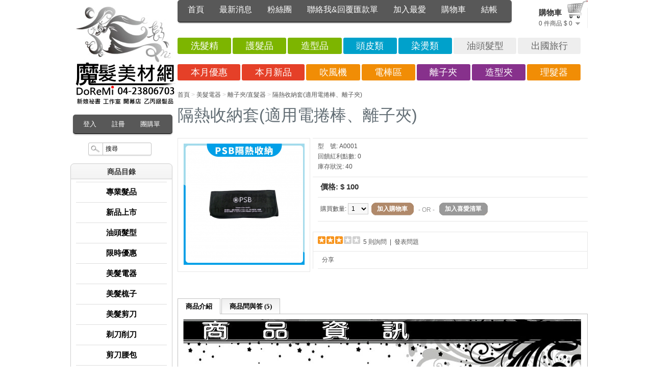

--- FILE ---
content_type: text/html; charset=utf-8
request_url: https://www.hair1314.com/electrical/hairstraightener?product_id=155
body_size: 57998
content:
<?xml version="1.0" encoding="UTF-8"?>
<!DOCTYPE html PUBLIC "-//W3C//DTD XHTML 1.0 Strict//EN" "https://www.w3.org/TR/xhtml1/DTD/xhtml1-strict.dtd">
<html xmlns="https://www.w3.org/1999/xhtml" dir="ltr" lang="zh-TW" xml:lang="zh-TW">
<head>
<title>隔熱收納套(適用電捲棒、離子夾)</title>
<meta http-equiv="Location" content="https://hair1314.com">
<base href="https://www.hair1314.com/" />
<meta name="msvalidate.01" content="748FD36AEFE7E11D13A92341960D2794" />
<link href="https://www.hair1314.com/image/data/cart.png" rel="icon" />
<link href="https://www.hair1314.com/index.php?route=product/product&amp;product_id=155" rel="canonical" />
<link rel="stylesheet" type="text/css" href="catalog/view/theme/default/stylesheet/stylesheet.css" />
<link rel="stylesheet" type="text/css" href="catalog/view/theme/default/stylesheet/news.css" />
<link rel="stylesheet" type="text/css" href="catalog/view/theme/default/stylesheet/blog.css" />
<link rel="stylesheet" type="text/css" href="catalog/view/theme/default/stylesheet/blog.css" />
<meta http-equiv="Content-Script-Type" content="text/javascript">

<script type="text/javascript" src="catalog/view/javascript/jquery/jquery-1.6.1.min.js"></script>

<script src="catalog/view/theme/default/js/jquery.tools.min.js"></script>
<script type="text/javascript" src="catalog/view/javascript/jquery/ui/jquery-ui-1.8.9.custom.min.js"></script>
<link rel="stylesheet" type="text/css" href="catalog/view/javascript/jquery/ui/themes/ui-lightness/jquery-ui-1.8.9.custom.css" />
<script type="text/javascript" src="catalog/view/javascript/jquery/ui/external/jquery.cookie.js"></script>
<script type="text/javascript" src="catalog/view/javascript/jquery/fancybox/jquery.fancybox-1.3.4.pack.js"></script>
<link rel="stylesheet" type="text/css" href="catalog/view/javascript/jquery/fancybox/jquery.fancybox-1.3.4.css" media="screen" />
<script type="text/javascript" src="catalog/view/javascript/jquery/scrolltopcontrol/scrolltopcontrol.js"></script>
<script type="text/javascript" src="catalog/view/javascript/jquery/tabs.js"></script>
<script type="text/javascript" src="catalog/view/javascript/common.js"></script>
    <link rel="stylesheet" href="catalog/view/theme/default/stylesheet/font-awesome.min.css">
    <link rel="stylesheet" href="catalog/view/theme/default/stylesheet/oneclicks.css">
     

    <script type="text/javascript" src="catalog/view/theme/default/js/oneclicks.js"></script>


<script type="text/javascript">
  function favority(title, url){
	        if (window.sidebar) {
        window.sidebar.addPanel(title, url,"");
	    } else if( document.all ) {
        window.external.AddFavorite( url, title);
		} else if( window.opera && window.print ) {
	        return true;
    }
	  }
</script>
<!--[if IE 7]>
<link rel="stylesheet" type="text/css" href="catalog/view/theme/default/stylesheet/ie7.css" />
<![endif]-->
<!--[if lt IE 7]>
<link rel="stylesheet" type="text/css" href="catalog/view/theme/default/stylesheet/ie6.css" />
<script type="text/javascript" src="catalog/view/javascript/DD_belatedPNG_0.0.8a-min.js"></script>
<script type="text/javascript">
DD_belatedPNG.fix('#logo img');
</script>
<![endif]-->
<script type="text/javascript">

  var _gaq = _gaq || [];
  _gaq.push(['_setAccount', 'UA-29717130-1']);
  _gaq.push(['_trackPageview']);

  (function() {
    var ga = document.createElement('script'); ga.type = 'text/javascript'; ga.async = true;
    ga.src = ('https:' == document.location.protocol ? 'https://ssl' : 'https://www') + '.google-analytics.com/ga.js';
    var s = document.getElementsByTagName('script')[0]; s.parentNode.insertBefore(ga, s);
  })();

</script>
</head>
<body>
<!--[if lt IE 7]>
<div style='border: 1px solid #F7941D; background: #FEEFDA; text-align: center; clear: both; height: 75px; position: relative; z-index:5000' id="forie6"> 
	<div style='position: absolute; right: 3px; top: 3px; font-family: courier new; font-weight: bold;'>
		<a href="#" onclick="document.getElementById('forie6').style['display'] = 'none'"><img src='catalog/view/theme/default/image/ie6nomore-cornerx.jpg' style='border: none;' alt='Close this notice'/></a>
	</div> 
	<div style='width: 740px; margin: 0 auto; text-align: left; padding: 0; overflow: hidden; color: black;'> 
		<div style='width: 75px; float: left;'><img src='catalog/view/theme/default/image/ie6nomore-warning.jpg' alt='Warning!'/></div> 
		<div style='width: 275px; float: left; font-family: Arial, sans-serif; color:#000'> 
		 			<div style='font-size: 14px; font-weight: bold; margin-top: 12px; color:#000'> 注意!您的瀏覽器太舊了!!<br>有些功能將無法正常執行!!</div> 
	     			<div style='font-size: 12px; margin-top: 6px; line-height: 12px; color:#000'>為了更好的瀏覽品質 請更新您的瀏覽器 右邊提供您更新瀏覽器的選擇~</div> 
		</div>
		<div style='width: 75px; float: left;'>
			<a href='https://www.firefox.com' target='_blank'><img src='catalog/view/theme/default/image/ie6nomore-firefox.jpg' style='border: none;' alt='Get Firefox 3.5'/></a>
		</div>
		<div style='width: 75px; float: left;'>
			<a href='https://www.browserforthebetter.com/download.html' target='_blank'><img src='catalog/view/theme/default/image/ie6nomore-ie8.jpg' style='border: none;' alt='Get Internet Explorer 8'/></a>
		</div> 
		<div style='width: 73px; float: left;'>
			<a href='https://www.apple.com/safari/download/' target='_blank'><img src='catalog/view/theme/default/image/ie6nomore-safari.jpg' style='border: none;' alt='Get Safari 4'/></a>
		</div> 
		<div style='float: left; width: 73px;'>
			<a href='https://www.google.com/chrome' target='_blank'><img src='catalog/view/theme/default/image/ie6nomore-chrome.jpg' style='border: none;' alt='Get Google Chrome'/></a>
		</div>
		<div style='float: left;'>
			<a href='https://www.opera.com/' target='_blank'><img src='catalog/view/theme/default/image/ie6nomore-opera.jpg' style='border: none;' alt='Opera'/></a>
		</div> 
	</div>

</div>
<![endif]-->

<div id="container">
<div id="header">
    <div id="logo"><a href="https://www.hair1314.com/index.php?route=common/home"><img src="https://www.hair1314.com/image/data/newLOGO.jpg" title="【魔髮DoReMi】美髮材料網【魔髮美材網】" alt="【魔髮DoReMi】美髮材料網【魔髮美材網】" /></a></div>
    <!--<div class="bg-search"><img src="../hair/image/data/search.png"></div>-->
  <div id="cart">
    <div class="heading">
      <h4>購物車</h4>
      <a><span id="cart_total">0 件商品 $ 0</span></a></div>
    <div class="content"></div>
  </div>
    	
            <div id="welcome">
        		<br><br>
		<div id="welcome_menu">
		     <ul><li><a href="index.php?route=account/login">登入</a></li></ul>
		     <ul><li><a href="index.php?route=account/register">註冊</a></li></ul>
			  <ul><li><a href="files/download_fax.doc">團購單</a></li></ul>
		 </div>
	
      </div>
        
    
  <div id="menu"><ul><li><a href="https://www.hair1314.com/index.php?route=common/home">首頁</a></li></ul>             
				 <ul><li><a href="index.php?route=information/news">最新消息</a></li></ul>
				 <ul><li><a href="https://www.facebook.com/hair1314" target="_blank">粉絲團</a></li></ul>
				 <ul><li><a href="index.php?route=information/contact">聯絡我&回覆匯款單</a></li></ul>
				 <!--<ul><li><a href="index.php?route=information/information&information_id=6">購物流程</a></li></ul>-->
				 <ul><li><a href="javascript:favority('【魔髮DoReMi】美髮材料網｜SUZ.tw｜美髮用品購中心','https://hair1314.com')">加入最愛</a></li></ul>
				 <!--<ul><li><a href="https://www.hair1314.com/index.php?route=product/compare">商品比較</a></li></ul>-->
				 <ul><li><a href="https://www.hair1314.com/index.php?route=checkout/cart">購物車</a></li></ul>
				 <ul><li><a href="https://www.hair1314.com/index.php?route=checkout/checkout">結帳</a></li></ul>
	</div>
	<div id="cart_img"><img src="image/data/cart_s.png"></div>
    <div id="search">
    <div class="button-search"></div>
        <input type="text" name="filter_name" value="搜尋" onclick="this.value = '';" onkeydown="this.style.color = '000000';" />
    
  </div>
 	
</div>

<!--<div id="menu">
  <ul>
        <li><a href=""></a>
            <div>
                <ul>
                                        <li><a href=""></a></li>
                            </ul>
              </div>
          </li>
      </ul>
</div>
-->

<div id="notification"></div>
<div id="column-left">
    <div class="box">
  <div class="box-heading">商品目錄</div>
  <div class="box-content">
    <div class="box-category">
      <ul id="css3menu1" class="topmenu">
                <li >
                    <a href="https://www.hair1314.com/hairproduct">專業髮品</a>
                              <ul >
                        <li >
                            <a href="https://www.hair1314.com/hairproduct/stylepro"> - 造型品專區</a>
                          </li>
                        <li >
                            <a href="https://www.hair1314.com/hairproduct/washpro"> - 洗髮品專區</a>
                          </li>
                        <li >
                            <a href="https://www.hair1314.com/hairproduct/Conditioner"> - 護髮品專區</a>
                          </li>
                        <li >
                            <a href="https://www.hair1314.com/hairproduct/perm"> - 染燙品專區</a>
                          </li>
                        <li >
                            <a href="https://www.hair1314.com/hairproduct/head_care"> - 頭皮調理區</a>
                          </li>
                      </ul>
                  </li>
                <li >
                    <a href="https://www.hair1314.com/new_sale">新品上市</a>
                            </li>
                <li >
                    <a href="https://www.hair1314.com/barber">油頭髮型</a>
                            </li>
                <li >
                    <a href="https://www.hair1314.com/timeisup">限時優惠</a>
                            </li>
                <li >
                    <a href="https://www.hair1314.com/electrical" class="active">美髮電器</a>
                              <ul >
                        <li >
                            <a href="https://www.hair1314.com/electrical/hairstraightener" class="active"> - 離子夾/直髮器</a>
                          </li>
                        <li >
                            <a href="https://www.hair1314.com/electrical/stylefolder"> - 造型夾/玉米夾</a>
                          </li>
                        <li >
                            <a href="https://www.hair1314.com/electrical/ironbar"> - 電棒/電棒梳</a>
                          </li>
                        <li >
                            <a href="https://www.hair1314.com/electrical/clipper"> - 電推剪/理髮器</a>
                          </li>
                        <li >
                            <a href="https://www.hair1314.com/electrical/dryer"> - 吹風機 </a>
                          </li>
                        <li >
                            <a href="https://www.hair1314.com/electrical/winds"> - 風罩/烘罩</a>
                          </li>
                        <li >
                            <a href="https://www.hair1314.com/electrical/haircap"> - 護髮帽/電熱捲組</a>
                          </li>
                        <li >
                            <a href="https://www.hair1314.com/electrical/clipper_components"> - 電推剪配件區/分套/充電器/刀頭</a>
                          </li>
                      </ul>
                  </li>
                <li >
                    <a href="https://www.hair1314.com/comb">美髮梳子</a>
                              <ul >
                        <li >
                            <a href="https://www.hair1314.com/comb/others"> - 綜合類梳子</a>
                          </li>
                        <li >
                            <a href="https://www.hair1314.com/comb/circle_combs"> - 圓梳</a>
                          </li>
                        <li >
                            <a href="https://www.hair1314.com/comb/masa"> - 按摩梳</a>
                          </li>
                        <li >
                            <a href="https://www.hair1314.com/comb/spareribs_comb"> - 排骨梳/九排梳</a>
                          </li>
                        <li >
                            <a href="https://www.hair1314.com/comb/tonsure_combs"> - 剪髮梳</a>
                          </li>
                        <li >
                            <a href="https://www.hair1314.com/comb/sharp_tail_combs"> - 尖尾梳</a>
                          </li>
                        <li >
                            <a href="https://www.hair1314.com/comb/clamps_combs"> - 夾梳/直髮梳</a>
                          </li>
                      </ul>
                  </li>
                <li >
                    <a href="https://www.hair1314.com/cutter">美髮剪刀</a>
                              <ul >
                        <li >
                            <a href="https://www.hair1314.com/cutter/jpcutter"> - 日本美髮剪刀</a>
                          </li>
                        <li >
                            <a href="https://www.hair1314.com/cutter/jplayered"> - 日本打薄剪刀</a>
                          </li>
                        <li >
                            <a href="https://www.hair1314.com/cutter/twcutter"> - 台灣美髮剪刀</a>
                          </li>
                        <li >
                            <a href="https://www.hair1314.com/cutter/twlayeredcutter"> - 台灣打薄剪刀</a>
                          </li>
                        <li >
                            <a href="https://www.hair1314.com/cutter/pet_cut"> - 寵物店專用剪刀</a>
                          </li>
                        <li >
                            <a href="https://www.hair1314.com/cutter/other"> - 修甲組</a>
                          </li>
                        <li >
                            <a href="https://www.hair1314.com/cutter/cutterboard"> - 剪刀板/剪刀配件</a>
                          </li>
                      </ul>
                  </li>
                <li >
                    <a href="https://www.hair1314.com/razor">剃刀削刀</a>
                              <ul >
                        <li >
                            <a href="https://www.hair1314.com/razor/knife"> - 刀片</a>
                          </li>
                        <li >
                            <a href="https://www.hair1314.com/razor/cutting_knife"> - 剃刀\削刀</a>
                          </li>
                      </ul>
                  </li>
                <li >
                    <a href="https://www.hair1314.com/cutter_bag">剪刀腰包</a>
                              <ul >
                        <li >
                            <a href="https://www.hair1314.com/cutter_bag/compose_bag"> - 一般剪刀包</a>
                          </li>
                        <li >
                            <a href="https://www.hair1314.com/cutter_bag/derma_skin"> - 手工真皮剪刀包</a>
                          </li>
                        <li >
                            <a href="https://www.hair1314.com/cutter_bag/zipper_bag"> - 拉鏈包/剪刀捆包</a>
                          </li>
                        <li >
                            <a href="https://www.hair1314.com/cutter_bag/tool_bag"> - 助理包/工具袋</a>
                          </li>
                        <li >
                            <a href="https://www.hair1314.com/cutter_bag/singlebag"> - 單支剪刀套</a>
                          </li>
                      </ul>
                  </li>
                <li >
                    <a href="https://www.hair1314.com/dyeing">染髮工具</a>
                              <ul >
                        <li >
                            <a href="https://www.hair1314.com/dyeing/dyecomb"> - 染梳/染刷/染碗</a>
                          </li>
                        <li >
                            <a href="https://www.hair1314.com/dyeing/cream"> - 染膏/雙氧/漂粉</a>
                          </li>
                        <li >
                            <a href="https://www.hair1314.com/dyeing/ear_cap"> - 耳罩/面罩/護領巾</a>
                          </li>
                        <li >
                            <a href="https://www.hair1314.com/dyeing/dye_paper"> - 鋁箔紙/彩繪紙</a>
                          </li>
                        <li >
                            <a href="https://www.hair1314.com/dyeing/screw"> - 擠染器/攪拌器</a>
                          </li>
                      </ul>
                  </li>
                <li >
                    <a href="https://www.hair1314.com/rolltools">燙捲工具</a>
                              <ul >
                        <li >
                            <a href="https://www.hair1314.com/rolltools/normalltools"> - 燙具/捲心</a>
                          </li>
                        <li >
                            <a href="https://www.hair1314.com/rolltools/ConditioningStick"> - 燙紙/羊毛氈/調理棒</a>
                          </li>
                        <li >
                            <a href="https://www.hair1314.com/rolltools/bolt"> - 插銷/髮叉片</a>
                          </li>
                        <li >
                            <a href="https://www.hair1314.com/rolltools/perm_med"> - 燙髮藥水</a>
                          </li>
                        <li >
                            <a href="https://www.hair1314.com/rolltools/rubberband"> - 橡皮筋/棉條/平卡毛夾</a>
                          </li>
                        <li >
                            <a href="https://www.hair1314.com/rolltools/basin"> - 勞電盤/藥水盆</a>
                          </li>
                      </ul>
                  </li>
                <li >
                    <a href="https://www.hair1314.com/Equipment">儀器設備</a>
                              <ul >
                        <li >
                            <a href="https://www.hair1314.com/Equipment/car"> - 美髮台車/工具車</a>
                          </li>
                        <li >
                            <a href="https://www.hair1314.com/Equipment/chair"> - 設計師剪髮椅</a>
                          </li>
                        <li >
                            <a href="https://www.hair1314.com/Equipment/storeEquipment"> - 店用儀器</a>
                          </li>
                        <li >
                            <a href="https://www.hair1314.com/Equipment/washchair"> - 沖水台/洗髮椅</a>
                          </li>
                        <li >
                            <a href="https://www.hair1314.com/Equipment/hairchair"> - 美髮客座油壓椅</a>
                          </li>
                        <li >
                            <a href="https://www.hair1314.com/Equipment/Towelrack"> - 美髮毛巾架</a>
                          </li>
                        <li >
                            <a href="https://www.hair1314.com/Equipment/mirrorstage"> - 鏡台/櫃台/工具櫃</a>
                          </li>
                      </ul>
                  </li>
                <li >
                    <a href="https://www.hair1314.com/shopeq">店用器材</a>
                              <ul >
                        <li >
                            <a href="https://www.hair1314.com/shopeq/watergun"> - 水槍/水瓶</a>
                          </li>
                        <li >
                            <a href="https://www.hair1314.com/shopeq/Timer"> - 計時器</a>
                          </li>
                        <li >
                            <a href="https://www.hair1314.com/shopeq/scale"> - 量秤/電子秤</a>
                          </li>
                        <li >
                            <a href="https://www.hair1314.com/shopeq/mirror"> - 鏡子</a>
                          </li>
                        <li >
                            <a href="https://www.hair1314.com/shopeq/Neckbrush"> - 頸刷/腮紅刷</a>
                          </li>
                        <li >
                            <a href="https://www.hair1314.com/shopeq/smallobj"> - 店用小物</a>
                          </li>
                        <li >
                            <a href="https://www.hair1314.com/shopeq/toolbox"> - 工具箱/化妝箱</a>
                          </li>
                      </ul>
                  </li>
                <li >
                    <a href="https://www.hair1314.com/hair_piece">瀏海髮片</a>
                            </li>
                <li >
                    <a href="https://www.hair1314.com/hair_pin">髮夾專區</a>
                            </li>
                <li >
                    <a href="https://www.hair1314.com/consumes">常用耗材</a>
                              <ul >
                        <li >
                            <a href="https://www.hair1314.com/consumes/wrap"> - 保鮮膜</a>
                          </li>
                        <li >
                            <a href="https://www.hair1314.com/consumes/hand"> - 手套</a>
                          </li>
                        <li >
                            <a href="https://www.hair1314.com/consumes/sliver"> - 棉條/棉布/棉花棒</a>
                          </li>
                        <li >
                            <a href="https://www.hair1314.com/consumes/rubber_band"> - 橡皮筋</a>
                          </li>
                        <li >
                            <a href="https://www.hair1314.com/consumes/permpaper"> - 燙紙/燙棉/羊毛氈</a>
                          </li>
                        <li >
                            <a href="https://www.hair1314.com/consumes/retort"> - 鋁箔紙/彩繪紙</a>
                          </li>
                        <li >
                            <a href="https://www.hair1314.com/consumes/tissue_paper"> - 面紙/紙巾/毛巾</a>
                          </li>
                      </ul>
                  </li>
                <li >
                    <a href="https://www.hair1314.com/caps">圍巾專區</a>
                              <ul >
                        <li >
                            <a href="https://www.hair1314.com/caps/round_neck_scarf"> - 圓型頸部圍巾</a>
                          </li>
                        <li >
                            <a href="https://www.hair1314.com/caps/stylecap"> - 美髮圍巾</a>
                          </li>
                        <li >
                            <a href="https://www.hair1314.com/caps/disposal_type"> - 拋棄式圍巾/一次性領巾</a>
                          </li>
                        <li >
                            <a href="https://www.hair1314.com/caps/designcap"> - 設計師工作服</a>
                          </li>
                      </ul>
                  </li>
                <li >
                    <a href="https://www.hair1314.com/headskin">頭皮腳架</a>
                              <ul >
                        <li >
                            <a href="https://www.hair1314.com/headskin/heads"> - 冠軍頭/偶頭/假人頭/單頭</a>
                          </li>
                        <li >
                            <a href="https://www.hair1314.com/headskin/tripod"> - 腳架</a>
                          </li>
                        <li >
                            <a href="https://www.hair1314.com/headskin/skins"> - 頭皮</a>
                          </li>
                      </ul>
                  </li>
                <li >
                    <a href="https://www.hair1314.com/andis_clipper">Andis電剪系列</a>
                            </li>
                <li >
                    <a href="https://www.hair1314.com/glampalm">GlamPalm離子夾</a>
                            </li>
                <li >
                    <a href="https://www.hair1314.com/yspark">YS PARK梳系列</a>
                            </li>
                <li >
                    <a href="https://www.hair1314.com/home_diy">居家剪髮 防疫消毒</a>
                            </li>
                <li >
                    <a href="https://www.hair1314.com/travel">出國旅遊</a>
                            </li>
                <li >
                    <a href="https://www.hair1314.com/tool_box">工具收納盒</a>
                            </li>
                <li >
                    <a href="https://www.hair1314.com/trans">國際包裹</a>
                            </li>
                <li >
                    <a href="https://www.hair1314.com/makup">新娘祕書</a>
                            </li>
                <li >
                    <a href="https://www.hair1314.com/designer">設計師</a>
                            </li>
                <li >
                    <a href="https://www.hair1314.com/assistant">美髮助理</a>
                            </li>
                <li >
                    <a href="https://www.hair1314.com/newlyopened">開幕店</a>
                            </li>
              </ul>
    </div>
  </div>
</div>
    <div class="box">
  <div class="box-heading">魔髮十二式</div>
  <div class="box-content" id="manufacturer3">

   
 <a href="hairtools">髮妝工具 梳開打結 綁髮分區</a> 
  <br>
   <br>
 
 <a href="scalpcare">頭皮保養 舒壓按摩 滋養髮根</a> 
  <br>
 <br>
 
 <a href="fluffy_hair_root">扁塌出油髮質 髮根蓬鬆 抗屑出臭</a>  
   <br>

   <br>
   
 <a href="scalp_protection">沙龍染髮自帶隔離液 抗敏感乾燥</a>  
 <br>
    <br>
   
 <a href="hair_treatment">改善受損髮質 稻草髮分岔剋星</a>  
 <br>
   <br>
   
 <a href="hair_cool">天氣悶熱 清涼洗髮 頭皮深層洗淨</a>  
 <br>
   <br>
    
 <a href="boy_hair">男生抓頭髮 髮臘抓線條8秒變潮男</a>  
  <br>
   <br>
    
 <a href="brushiron">大C內彎 快速整理亂髮 簡易造型</a>  
  <br>
     <br>
   
 <a href="fashion_modeling">浪漫捲度 時尚造型 新手電棒</a>  
 <br>
   <br>
 
 <a href="universal_voltage">帶出國免變壓 環球電壓美髮電器</a> 
  <br>
   <br>
   
 <a href="mini_series">迷你造型電器 攜帶方便不佔空間</a>  
  <br>
 <br>
 
 <a href="iondryer">負離子吹風機快乾 抗靜電不毛燥</a>  
  <br>

 
 <!--<ul class="jcarousel-skin-tango">
          </ul>-->
  </div>
</div>
<script type="text/javascript" src="catalog/view/javascript/jquery/jquery.jcarousel.min.js"></script>
<link rel="stylesheet" type="text/css" href="catalog/view/theme/default/stylesheet/carousel.css" />
<link rel="stylesheet" type="text/css" href="index.php?route=module/manufacturer/css&module=3" />
<script type="text/javascript"><!--
$('#manufacturer3 ul').jcarousel({
	vertical: true,
	visible: 1,
	scroll: 5});
//--></script>    <div class="welcome"></div>
<p>
	<br />
	<span style="font-size:22px;"><span style="font-family: 微軟正黑體,標楷體,新細明體;">Line ID:&nbsp; @hair1314</span></span><br />
	<span style="font-size:22px;"><span style="font-family: 微軟正黑體,標楷體,新細明體;">我的Line&nbsp;行動條碼</span></span></p>
<p>
	<img alt="" src="https://www.hair1314.com/image/data/ad/line.jpg" style="width: 200px; height: 200px;" /><br />
	<span style="font-family:微軟正黑體,標楷體,新細明體;"><span style="font-size: 22px;">Tel:04-23806703<br />
	商品&amp;匯款相關問題</span></span><br />
	<span style="color: rgb(95, 99, 104); font-family: Roboto, RobotoDraft, Helvetica, Arial, sans-serif; font-size: 14px; text-align: center; white-space: nowrap;">mofahair202004@gmail.com</span><br />
	<span style="font-family:微軟正黑體,標楷體,新細明體;"><span style="font-size: 22px;">意見反映信箱<br />
	<span style="font-size:16px;">snmear@yahoo.com.tw</span></span></span><br />
	&nbsp;</p>
    <div class="welcome"></div>
<p>
	<a href="index.php?route=information/information&amp;information_id=4"><img alt="" src="https://www.hair1314.com/image/data/shop_flow/pay.jpg" style="width: 200px; height: 60px;" /></a><br />
	<a href="https://tw.campaign.money.yahoo.com/atm/" target="_blank"><img alt="" src="https://www.hair1314.com/image/data/shop_flow/atm_logo.gif" style="width: 200px; height: 40px;" /></a><br />
	<a href="https://www.collect-service.com.tw" target="_blank"><img alt="" src="https://www.hair1314.com/image/data/shop_flow/payment.jpg" style="width: 200px; height: 60px;" /></a><br />
	<a href="https://www.paypal.com/tw" target="_blank"><img alt="" src="https://www.hair1314.com/image/data/shop_flow/paypal.jpg" style="width: 200px; height: 118px;" /></a><br />
	<a href="index.php?route=information/faq"><img alt="" src="https://www.hair1314.com/image/data/shop_flow/faq.png" style="width: 200px; height: 80px;" /></a><br />
	<a href="https://www.facebook.com/hair1314" target="_blank"><img alt="" src="https://www.hair1314.com/image/data/ad/facebook.jpg" style="width: 200px; height: 70px;" /></a></p>
<p>
	<span style="font-size:16px;"><span style="font-family: 微軟正黑體,標楷體,新細明體;">社會公益專區</span></span><br />
	<a href="https://www.ho-family.org/news/news.html" target="_blank"><img alt="" src="https://www.hair1314.com/image/data/ad/pink_01.jpg" style="width: 200px; height: 83px;" /></a><br />
	<img alt="" src="https://www.hair1314.com/image/data/ad/unnamed.jpg" style="width: 200px; height: 283px;" /></p>
<p>
	&nbsp;</p>
  </div>
 
<div id="content"><div itemscope itemtype="http://data-vocabulary.org/Product"><div class="welcome"></div>
<p>
	<a class="oneclick oneclick-rounded oneclick-flat-action" href="https://www.hair1314.com/hairproduct/washpro"><font color="white" size="4">洗髮精</font></a> <a class="oneclick oneclick-rounded oneclick-flat-action" href="https://www.hair1314.com/hairproduct/Conditioner"><font color="white" size="4">護髮品</font></a> <a class="oneclick oneclick-rounded oneclick-flat-action" href="https://www.hair1314.com/hairproduct/stylepro"><font color="white" size="4">造型品</font></a> <a class="oneclick oneclick-rounded oneclick-flat-primary" href="https://www.hair1314.com/hairproduct/head_care"><font color="white" size="4">頭皮類</font></a> <a class="oneclick oneclick-rounded oneclick-flat-primary" href="https://www.hair1314.com/hairproduct/perm"><font color="white" size="4">染燙類</font></a> <a class="oneclick oneclick-rounded oneclick-flat" href="https://www.hair1314.com/barber"><font size="4">油頭髮型</font></a> <a class="oneclick oneclick-rounded oneclick-flat" href="https://www.hair1314.com/travel"><font size="4">出國旅行</font></a></p>
<p>
	<a class="oneclick oneclick-rounded oneclick-flat-caution" href="https://www.hair1314.com/timeisup"><font color="white" size="4">本月優惠</font></a> <a class="oneclick oneclick-rounded oneclick-flat-caution" href="https://www.hair1314.com/new_sale"><font color="white" size="4">本月新品</font></a> <a class="oneclick oneclick-rounded oneclick-flat-highlight" href="https://www.hair1314.com/electrical/dryer"><font color="white" size="4">吹風機</font></a> <a class="oneclick oneclick-rounded oneclick-flat-highlight" href="https://www.hair1314.com/electrical/ironbar"><font color="white" size="4">電棒區</font></a> <a class="oneclick oneclick-rounded oneclick-flat-royal" href="https://www.hair1314.com/Electrical/hairstraightener"><font color="white" size="4">離子夾</font></a> <a class="oneclick oneclick-rounded oneclick-flat-royal" href="https://www.hair1314.com/Electrical/stylefolder"><font color="white" size="4">造型夾</font></a> <a class="oneclick oneclick-rounded oneclick-flat-highlight" href="https://www.hair1314.com/Electrical/clipper"><font color="white" size="4">理髮器</font></a></p>
  <div class="breadcrumb">
        <a href="https://www.hair1314.com/index.php?route=common/home">首頁</a>
         &gt; <a href="https://www.hair1314.com/electrical">美髮電器</a>
         &gt; <a href="https://www.hair1314.com/electrical/hairstraightener">離子夾/直髮器</a>
         &gt; <a href="https://www.hair1314.com/electrical/hairstraightener?product_id=155">隔熱收納套(適用電捲棒、離子夾)</a>
      </div>
  <h1><span itemprop="name">隔熱收納套(適用電捲棒、離子夾)</span></h1>
  <div>
    <table style="width: 100%; border-collapse: collapse;">
        <tr>
            <td align="left"><a href=""></a></td>
            <td align="right"><a href=""></a></td>
        </tr>
    </table>
</div>
  <div class="product-info">
        <div class="left">
            <div class="image"><a href="https://www.hair1314.com/image/cache/data/straght/20220531 (32)-900x900.JPG" title="隔熱收納套(適用電捲棒、離子夾)" class="fancybox" rel="fancybox"><img src="https://www.hair1314.com/image/cache/data/straght/20220531 (32)-238x238.JPG" itemprop="image"  title="隔熱收納套(適用電捲棒、離子夾)" alt="隔熱收納套(適用電捲棒、離子夾)" id="image" /></a></div>
                </div>
        <div class="right">
      <div class="description">
                <span>型　號:</span> A0001<br />
        <span>回饋紅利點數:</span> 0<br />
        <span>庫存狀況:</span> 40</div>
            <div class="price">價格:<span itemprop="offerDetails" itemscope itemtype="http://data-vocabulary.org/Offer"><meta itemprop="currency" content="TWD" />
                <span itemprop="price">$ 100</span></span>
                <br />
                              </div>
                  <div class="cart">
        <div>購買數量:          <!--<input type="text" name="quantity" size="2" value="1" />-->
		     <select name="quantity" id="quantity">
							<option value="1" selected="selected">1</option>
								<option value="2" >2</option>
								<option value="3" >3</option>
								<option value="4" >4</option>
								<option value="5" >5</option>
								<option value="6" >6</option>
								<option value="7" >7</option>
								<option value="8" >8</option>
								<option value="9" >9</option>
								<option value="10" >10</option>
								<option value="11" >11</option>
								<option value="12" >12</option>
								<option value="13" >13</option>
								<option value="14" >14</option>
								<option value="15" >15</option>
								<option value="16" >16</option>
								<option value="17" >17</option>
								<option value="18" >18</option>
								<option value="19" >19</option>
								<option value="20" >20</option>
								<option value="21" >21</option>
								<option value="22" >22</option>
								<option value="23" >23</option>
								<option value="24" >24</option>
								<option value="25" >25</option>
								<option value="26" >26</option>
								<option value="27" >27</option>
								<option value="28" >28</option>
								<option value="29" >29</option>
								<option value="30" >30</option>
								<option value="31" >31</option>
								<option value="32" >32</option>
								<option value="33" >33</option>
								<option value="34" >34</option>
								<option value="35" >35</option>
								<option value="36" >36</option>
								<option value="37" >37</option>
								<option value="38" >38</option>
								<option value="39" >39</option>
								<option value="40" >40</option>
								</select> 
          <input type="hidden" name="product_id" size="2" value="155" />
          &nbsp;<a id="button-cart" class="button"><span>加入購物車</span></a></div>
        <div><span>&nbsp;&nbsp;&nbsp;- OR -&nbsp;&nbsp;&nbsp;</span></div>
        <div><a onclick="addToWishList('155');" class="obutton"><span>加入喜愛清單</span></a>
          <!--<br /><a onclick="addToCompare('155');">加入商品比較</a>--></div>
              </div>
	  
           <div class="review">
        <div><img src="catalog/view/theme/default/image/stars-3.png" alt="5 則詢問" />&nbsp;&nbsp;<a onclick="$('a[href=\'#tab-review\']').trigger('click');">5 則詢問</a>&nbsp;&nbsp;|&nbsp;&nbsp;<a onclick="$('a[href=\'#tab-review\']').trigger('click');">發表問題</a></div>
        <div class="share"><!-- AddThis Button BEGIN -->
          <div class="addthis_default_style"><a class="addthis_button_compact">分享</a> <a class="addthis_button_email"></a><a class="addthis_button_print"></a> <a class="addthis_button_facebook"></a> <a class="addthis_button_twitter"></a></div>
          <script type="text/javascript" src="https://s7.addthis.com/js/250/addthis_widget.js"></script> 
          <!-- AddThis Button END --> 
        </div>
      </div>
          </div>
	<script>document.write("<iframe src='https://www.facebook.com/plugins/like.php?href="+document.URL+"&amp;layout=standard&amp;show_faces=true&amp;width=350&amp;action=like&amp;font=verdana&amp;colorscheme=light&amp;height=25' scrolling='no' frameborder='0' style='border:none; overflow:hidden; width:350px; height:25px;' allowTransparency='true'></iframe>")</script>
  </div>
    <div id="tabs" class="htabs"><a href="#tab-description">商品介紹</a>
            <a href="#tab-review">商品問與答 (5)</a>
        <!---->
  </div>
  <div id="tab-description" class="tab-content"><span itemprop="description"><style type="text/css">
.goods_des{
	background-image:url(image/data/ad/bg-1-8.jpg);
    background-repeat: no-repeat;
     width:780px;


}
table{margin-left:20px;}
<!--
h3,h4,h5,h6 {
	font-weight: bold;
}
h3 {     
	font-size: 20px;
	color: #FFF;
        display: block;
        text-align:center;
}

h4 {     
	font-size: 20px;
	color: #000000;
        display: block;
    
}
--></style>
<div class="goods_des">
	<p>
		&nbsp;</p>
	<p>
		&nbsp;</p>
	<p>
		&nbsp;</p>
	<table border="0" height="450" width="750">
		<tbody>
			<tr>
				<th bgcolor="#666666" width="106">
					<h3>
						<strong>名稱</strong></h3>
				</th>
				<td>
					<h4>
						PSB 皮詩比 電棒隔熱收納套</h4>
				</td>
			</tr>
			<tr>
				<th bgcolor="#666666">
					<h3>
						<strong>編號</strong></h3>
				</th>
				<td>
					<h4>
						A000-1</h4>
				</td>
			</tr>
			<tr>
				<th bgcolor="#666666">
					<h3>
						<strong>規格</strong></h3>
				</th>
				<td>
					<h4>
						&nbsp;</h4>
				</td>
			</tr>
			<tr>
				<th bgcolor="#666666">
					<h3>
						<strong>顏色</strong></h3>
				</th>
				<td>
					<h4>
						單一色</h4>
				</td>
			</tr>
			<tr>
				<th bgcolor="#666666">
					<h3>
						<strong>說明</strong></h3>
				</th>
				<td>
					<h4>
						收藏熱電器，&nbsp;熱電器加熱時可放置避免損壞傢俱</h4>
				</td>
			</tr>
			<tr>
				<th bgcolor="#666666">
					<h3>
						<strong>備註</strong></h3>
				</th>
				<td>
					<h4>
						&nbsp;</h4>
				</td>
			</tr>
		</tbody>
	</table>
</div>
<p>
	&nbsp;&nbsp;&nbsp;&nbsp;&nbsp;&nbsp; <img height="488" src="/image/data/ad/bg-1-7.png" width="750" /></p>
</span></div>
      <div id="tab-review" class="tab-content">
    <div id="review"></div>
    <h2 id="review-title">發表問題</h2>
    <b>發問者:</b><br />
    <input type="text" name="name" value="" />
    <br />
    <br />
    <b>發問內容:(請勿在此區提出議價問題 本購物網所有商品價格皆以市場價格進行調整)<br>您的問題不會馬上顯示，將由客服統一回覆，客服時間：週一~週六09:30~17:00，可將此頁加入我的最愛，持續追蹤問答</b>
    <textarea name="text" cols="40" rows="8" style="width: 98%;"></textarea>
    <span style="font-size: 11px;"><span style="color: #FF0000;">注意:</span> 不支援 HTML 語法!</span><br />
    <br />
    <b>評價:</b> <span>很差</span>&nbsp;
    <input type="radio" name="rating" value="1" />
    &nbsp;
    <input type="radio" name="rating" value="2" />
    &nbsp;
    <input type="radio" name="rating" value="3" />
    &nbsp;
    <input type="radio" name="rating" value="4" />
    &nbsp;
    <input type="radio" name="rating" value="5" />
    &nbsp; <span>非常好</span><br />
    <br />
    <b>請輸入驗證碼:</b><br />
    <input type="text" name="captcha" value="" />
    <br />
    <img src="index.php?route=product/product/captcha" alt="" id="captcha" /><br />
    <br />
    <div class="buttons">
      <div class="right"><a id="button-review" class="button"><span>繼續</span></a></div>
    </div>
  </div>
    
  </div>
  <div class="welcome"></div>
<p>
	<img alt="" src="https://www.hair1314.com/image/data/ad/20210514free.jpg" style="width: 400px; height: 200px;" /><img alt="" src="https://www.hair1314.com/image/data/ad/20210514100.jpg" style="width: 400px; height: 200px;" /></p>
<p>
	<img alt="" src="https://www.hair1314.com/image/data/ad/2023042101.jpg" style="width: 800px; height: 450px;" /></p>
<p>
	<a href="line://ti/p/@hair1314"><img alt="" src="https://www.hair1314.com/image/data/ad/line_cover.jpg" style="width: 800px; height: 450px;" /></a></p>
<p>
	<a href="https://www.hair1314.com/electrical/ironbar?product_id=1310" target="_blank"><img alt="" src="https://www.hair1314.com/image/data/ad/2023010601.jpg" style="width: 800px; height: 450px;" /></a></p>
<p>
	<a href="https://www.hair1314.com/electrical/ironbar?product_id=1264" target="_blank"><img alt="" src="https://www.hair1314.com/image/data/ad/20221104-2.jpg" style="width: 800px; height: 450px;" /></a></p>
<p>
	&nbsp;</p>
<div class="welcome"></div>
<p>
	<iframe allowtransparency="true" frameborder="0" scrolling="no" src="//www.facebook.com/plugins/likebox.php?href=http%3A%2F%2Fwww.facebook.com%2Fhair1314&amp;width=800&amp;height=200&amp;colorscheme=light&amp;show_faces=true&amp;border_color&amp;stream=false&amp;header=false" style="border: currentColor; width: 800px; height: 200px; overflow: hidden;"></iframe></p>
<div class="box">
  <div class="box-heading">商品目錄</div>
<div class="box-content">
<div class="box-product">
  
<div>
      <div class="image"><a href="https://www.hair1314.com/hairproduct"><img src="https://www.hair1314.com/image/cache/data/icon/sc-110x110.jpg" title="專業髮品" alt="專業髮品" /></a></div>
      <div class="name"><a href="https://www.hair1314.com/hairproduct">專業髮品</a></div>
</div>
<div>
      <div class="image"><a href="https://www.hair1314.com/new_sale"><img src="https://www.hair1314.com/image/cache/data/icon/new_sale-110x110.png" title="新品上市" alt="新品上市" /></a></div>
      <div class="name"><a href="https://www.hair1314.com/new_sale">新品上市</a></div>
</div>
<div>
      <div class="image"><a href="https://www.hair1314.com/barber"><img src="https://www.hair1314.com/image/cache/data/icon/barber-110x110.png" title="油頭髮型" alt="油頭髮型" /></a></div>
      <div class="name"><a href="https://www.hair1314.com/barber">油頭髮型</a></div>
</div>
<div>
      <div class="image"><a href="https://www.hair1314.com/timeisup"><img src="https://www.hair1314.com/image/cache/data/icon/timesup-110x110.png" title="限時優惠" alt="限時優惠" /></a></div>
      <div class="name"><a href="https://www.hair1314.com/timeisup">限時優惠</a></div>
</div>
<div>
      <div class="image"><a href="https://www.hair1314.com/electrical"><img src="https://www.hair1314.com/image/cache/data/icon/Egroup-110x110.png" title="美髮電器" alt="美髮電器" /></a></div>
      <div class="name"><a href="https://www.hair1314.com/electrical">美髮電器</a></div>
</div>
<div>
      <div class="image"><a href="https://www.hair1314.com/comb"><img src="https://www.hair1314.com/image/cache/data/icon/combgroup-110x110.png" title="美髮梳子" alt="美髮梳子" /></a></div>
      <div class="name"><a href="https://www.hair1314.com/comb">美髮梳子</a></div>
</div>
<div>
      <div class="image"><a href="https://www.hair1314.com/cutter"><img src="https://www.hair1314.com/image/cache/data/icon/cutgroup-110x110.png" title="美髮剪刀" alt="美髮剪刀" /></a></div>
      <div class="name"><a href="https://www.hair1314.com/cutter">美髮剪刀</a></div>
</div>
<div>
      <div class="image"><a href="https://www.hair1314.com/razor"><img src="https://www.hair1314.com/image/cache/data/icon/SRgroup-110x110.png" title="剃刀削刀" alt="剃刀削刀" /></a></div>
      <div class="name"><a href="https://www.hair1314.com/razor">剃刀削刀</a></div>
</div>
<div>
      <div class="image"><a href="https://www.hair1314.com/cutter_bag"><img src="https://www.hair1314.com/image/cache/data/icon/baggroup-110x110.png" title="剪刀腰包" alt="剪刀腰包" /></a></div>
      <div class="name"><a href="https://www.hair1314.com/cutter_bag">剪刀腰包</a></div>
</div>
<div>
      <div class="image"><a href="https://www.hair1314.com/dyeing"><img src="https://www.hair1314.com/image/cache/data/icon/diegroup-110x110.png" title="染髮工具" alt="染髮工具" /></a></div>
      <div class="name"><a href="https://www.hair1314.com/dyeing">染髮工具</a></div>
</div>
<div>
      <div class="image"><a href="https://www.hair1314.com/rolltools"><img src="https://www.hair1314.com/image/cache/data/icon/curvegroup-110x110.png" title="燙捲工具" alt="燙捲工具" /></a></div>
      <div class="name"><a href="https://www.hair1314.com/rolltools">燙捲工具</a></div>
</div>
<div>
      <div class="image"><a href="https://www.hair1314.com/Equipment"><img src="https://www.hair1314.com/image/cache/data/icon/workcar-110x110.jpg" title="儀器設備" alt="儀器設備" /></a></div>
      <div class="name"><a href="https://www.hair1314.com/Equipment">儀器設備</a></div>
</div>
<div>
      <div class="image"><a href="https://www.hair1314.com/shopeq"><img src="https://www.hair1314.com/image/cache/data/icon/store-110x110.jpg" title="店用器材" alt="店用器材" /></a></div>
      <div class="name"><a href="https://www.hair1314.com/shopeq">店用器材</a></div>
</div>
<div>
      <div class="image"><a href="https://www.hair1314.com/hair_piece"><img src="https://www.hair1314.com/image/cache/data/icon/hairpiece-110x110.png" title="瀏海髮片" alt="瀏海髮片" /></a></div>
      <div class="name"><a href="https://www.hair1314.com/hair_piece">瀏海髮片</a></div>
</div>
<div>
      <div class="image"><a href="https://www.hair1314.com/hair_pin"><img src="https://www.hair1314.com/image/cache/data/icon/pice-110x110.png" title="髮夾專區" alt="髮夾專區" /></a></div>
      <div class="name"><a href="https://www.hair1314.com/hair_pin">髮夾專區</a></div>
</div>
<div>
      <div class="image"><a href="https://www.hair1314.com/consumes"><img src="https://www.hair1314.com/image/cache/data/icon/usgroup-110x110.png" title="常用耗材" alt="常用耗材" /></a></div>
      <div class="name"><a href="https://www.hair1314.com/consumes">常用耗材</a></div>
</div>
<div>
      <div class="image"><a href="https://www.hair1314.com/caps"><img src="https://www.hair1314.com/image/cache/data/icon/clothes-110x110.jpg" title="圍巾專區" alt="圍巾專區" /></a></div>
      <div class="name"><a href="https://www.hair1314.com/caps">圍巾專區</a></div>
</div>
<div>
      <div class="image"><a href="https://www.hair1314.com/headskin"><img src="https://www.hair1314.com/image/cache/data/icon/head-110x110.png" title="頭皮腳架" alt="頭皮腳架" /></a></div>
      <div class="name"><a href="https://www.hair1314.com/headskin">頭皮腳架</a></div>
</div>
<div>
      <div class="image"><a href="https://www.hair1314.com/andis_clipper"><img src="https://www.hair1314.com/image/cache/data/icon/andis_logo-110x110.png" title="Andis電剪系列" alt="Andis電剪系列" /></a></div>
      <div class="name"><a href="https://www.hair1314.com/andis_clipper">Andis電剪系列</a></div>
</div>
<div>
      <div class="image"><a href="https://www.hair1314.com/glampalm"><img src="https://www.hair1314.com/image/cache/data/ad/glampalm-110x110.jpg" title="GlamPalm離子夾" alt="GlamPalm離子夾" /></a></div>
      <div class="name"><a href="https://www.hair1314.com/glampalm">GlamPalm離子夾</a></div>
</div>
<div>
      <div class="image"><a href="https://www.hair1314.com/yspark"><img src="https://www.hair1314.com/image/cache/data/icon/yslogo-110x110.jpg" title="YS PARK梳系列" alt="YS PARK梳系列" /></a></div>
      <div class="name"><a href="https://www.hair1314.com/yspark">YS PARK梳系列</a></div>
</div>
<div>
      <div class="image"><a href="https://www.hair1314.com/home_diy"><img src="https://www.hair1314.com/image/cache/data/icon/wash1-110x110.png" title="居家剪髮 防疫消毒" alt="居家剪髮 防疫消毒" /></a></div>
      <div class="name"><a href="https://www.hair1314.com/home_diy">居家剪髮 防疫消毒</a></div>
</div>
<div>
      <div class="image"><a href="https://www.hair1314.com/travel"><img src="https://www.hair1314.com/image/cache/data/icon/travel-110x110.png" title="出國旅遊" alt="出國旅遊" /></a></div>
      <div class="name"><a href="https://www.hair1314.com/travel">出國旅遊</a></div>
</div>
<div>
      <div class="image"><a href="https://www.hair1314.com/tool_box"><img src="https://www.hair1314.com/image/cache/data/icon/box-110x110.jpg" title="工具收納盒" alt="工具收納盒" /></a></div>
      <div class="name"><a href="https://www.hair1314.com/tool_box">工具收納盒</a></div>
</div>
<div>
      <div class="image"><a href="https://www.hair1314.com/trans"><img src="https://www.hair1314.com/image/cache/data/trans/world-110x110.jpg" title="國際包裹" alt="國際包裹" /></a></div>
      <div class="name"><a href="https://www.hair1314.com/trans">國際包裹</a></div>
</div>
<div>
      <div class="image"><a href="https://www.hair1314.com/makup"><img src="https://www.hair1314.com/image/cache/data/icon/bride-110x110.jpg" title="新娘祕書" alt="新娘祕書" /></a></div>
      <div class="name"><a href="https://www.hair1314.com/makup">新娘祕書</a></div>
</div>
<div>
      <div class="image"><a href="https://www.hair1314.com/designer"><img src="https://www.hair1314.com/image/cache/data/icon/stylist-110x110.jpg" title="設計師" alt="設計師" /></a></div>
      <div class="name"><a href="https://www.hair1314.com/designer">設計師</a></div>
</div>
<div>
      <div class="image"><a href="https://www.hair1314.com/assistant"><img src="https://www.hair1314.com/image/cache/data/icon/assisant-110x110.jpg" title="美髮助理" alt="美髮助理" /></a></div>
      <div class="name"><a href="https://www.hair1314.com/assistant">美髮助理</a></div>
</div>
<div>
      <div class="image"><a href="https://www.hair1314.com/newlyopened"><img src="https://www.hair1314.com/image/cache/data/icon/open-new-110x110.jpg" title="開幕店" alt="開幕店" /></a></div>
      <div class="name"><a href="https://www.hair1314.com/newlyopened">開幕店</a></div>
</div>
</div>
</div>
</div></div>
<script type="text/javascript"><!--
$('.fancybox').fancybox({cyclic: true});
//--></script>
<script type="text/javascript"><!--
$('#button-cart').bind('click', function() {
	$.ajax({
		url: 'index.php?route=checkout/cart/update',
		type: 'post',
		data: $('.product-info input[type=\'text\'], .product-info input[type=\'hidden\'], .product-info input[type=\'radio\']:checked, .product-info input[type=\'checkbox\']:checked, .product-info select, .product-info textarea'),
		dataType: 'json',
		success: function(json) {
			$('.success, .warning, .attention, information, .error').remove();
			
			if (json['error']) {
				if (json['error']['warning']) {
					$('#notification').html('<div class="warning" style="display: none;">' + json['error']['warning'] + '<img src="catalog/view/theme/default/image/close.png" alt="" class="close" /></div>');
				
					$('.warning').fadeIn('slow');
				}
				
				for (i in json['error']) {
					$('#option-' + i).after('<span class="error">' + json['error'][i] + '</span>');
				}
			}	 
						
			if (json['success']) {
				$('#notification').html('<div class="attention" style="display: none;">' + json['success'] + '<img src="catalog/view/theme/default/image/close.png" alt="" class="close" /></div>');
					
				$('.attention').fadeIn('slow');
					
				$('#cart_total').html(json['total']);
								
				var image = $('#image').offset();
				var cart  = $('#cart').offset();
	
				$('#image').before('<img src="' + $('#image').attr('src') + '" id="temp" style="position: absolute; top: ' + image.top + 'px; left: ' + image.left + 'px;" />');
	
				params = {
					top : cart.top + 'px',
					left : cart.left + 'px',
					opacity : 0.0,
					width : $('#cart').width(),  
					height : $('#cart').height()
				};		
	
				$('#temp').animate(params, 'slow', false, function () {
					$('#temp').remove();
				});		
			}	
		}
	});
});
//--></script>
<script type="text/javascript"><!--
$('#review .pagination a').live('click', function() {
	$('#review').slideUp('slow');
		
	$('#review').load(this.href);
	
	$('#review').slideDown('slow');
	
	return false;
});			

$('#review').load('index.php?route=product/product/review&product_id=155');

$('#button-review').bind('click', function() {
	$.ajax({
		type: 'POST',
		url: 'index.php?route=product/product/write&product_id=155',
		dataType: 'json',
		data: 'name=' + encodeURIComponent($('input[name=\'name\']').val()) + '&text=' + encodeURIComponent($('textarea[name=\'text\']').val()) + '&rating=' + encodeURIComponent($('input[name=\'rating\']:checked').val() ? $('input[name=\'rating\']:checked').val() : '') + '&captcha=' + encodeURIComponent($('input[name=\'captcha\']').val()),
		beforeSend: function() {
			$('.success, .warning').remove();
			$('#button-review').attr('disabled', true);
			$('#review-title').after('<div class="attention"><img src="catalog/view/theme/default/image/loading.gif" alt="" /> 請稍等!</div>');
		},
		complete: function() {
			$('#button-review').attr('disabled', false);
			$('.attention').remove();
		},
		success: function(data) {
			if (data.error) {
				$('#review-title').after('<div class="warning">' + data.error + '</div>');
			}
			
			if (data.success) {
				$('#review-title').after('<div class="success">' + data.success + '</div>');
								
				$('input[name=\'name\']').val('');
				$('textarea[name=\'text\']').val('');
				$('input[name=\'rating\']:checked').attr('checked', '');
				$('input[name=\'captcha\']').val('');
			}
		}
	});
});
//--></script> 
<script type="text/javascript"><!--
$('#tabs a').tabs();
//--></script> 
<script type="text/javascript" src="catalog/view/javascript/jquery/ui/jquery-ui-timepicker-addon.js"></script> 
<script type="text/javascript"><!--
if ($.browser.msie && $.browser.version == 6) {
	$('.date, .datetime, .time').bgIframe();
}
$('.date').datepicker({dateFormat: 'yy-mm-dd'});
$('.datetime').datetimepicker({
	dateFormat: 'yy-mm-dd',
	timeFormat: 'h:m'
});
$('.time').timepicker({timeFormat: 'h:m'});
//--></script> 

 <div id="footer">
  <img src=image/data/ad/newflow.jpg> 
    <div class="column">
	
	
      <!--<h3>商店訊息</h3>-->
        				                <a href="https://www.hair1314.com/index.php?route=information/information&amp;information_id=9">使用條款</a>｜                <a href="https://www.hair1314.com/video">影音教學區</a>｜                <a href="https://www.hair1314.com/about_us">關於我們</a>｜                <a href="https://www.hair1314.com/index.php?route=information/information&amp;information_id=8">會員優惠</a>｜                <a href="https://www.hair1314.com/index.php?route=information/information&amp;information_id=6">購物流程</a>｜                <a href="https://www.hair1314.com/index.php?route=information/information&amp;information_id=12">沙龍店徵設計師&amp;助理</a>｜                <a href="https://www.hair1314.com/index.php?route=information/information&amp;information_id=3">隱私權聲明</a>｜               <!-- <h3>客戶服務</h3>-->
        <br><a href="index.php?route=information/faq">購物須知&常見問題</a>｜        <a href="https://www.hair1314.com/index.php?route=information/contact">連絡我們</a>｜        <a href="https://www.hair1314.com/index.php?route=information/sitemap">網站總導覽</a>

    </div>

    <!--<div class="column">
      <h3></h3>
      <ul>
        <li><a href=""></a></li>
        <li><a href=""></a></li> 
        <li><a href=""></a></li>
        <li><a href=""></a></li>
      </ul>
    </div>-->

  </div>
  <!-- 
OpenCart is open source software and you are free to remove the powered by OpenCart if you want, but its generally accepted practise to make a small donatation.
Please donate via PayPal to donate@opencart.com
//-->
  <div id="powered">服務專線：04-23806703 E-mail：mofahair202004@gmail.com <br>
客服時間：週一~週五 09:30~17:00 版權所有 All Rights Reserved.website theme design by 魔髮美材網  2026-01-22 04:04:50<a href="https://SiteStates.com" title="Site State">
    <img src="https://SiteStates.com/show/image/23693.jpg" border="0" /></a></div>
  <!-- ���צa�}�G�x�����n�ٰϷs���M��758-1��(�D��~����)
OpenCart is open source software and you are free to remove the powered by OpenCart if you want, but its generally accepted practise to make a small donatation.
Please donate via PayPal to donate@opencart.com
//--></div>
<script type="text/javascript" src="catalog/view/javascript/plugins.js"></script> 
</body></html>


--- FILE ---
content_type: text/html; charset=utf-8
request_url: https://www.hair1314.com/index.php?route=product/product/review&product_id=155
body_size: 1327
content:
<div class="content"><b>Vivian</b> | <img src="catalog/view/theme/default/image/stars-3.png" alt="5 則詢問" /><br />
  2017/01/04<br />
  <br />
  請問放得下VS 沙宣32毫米電氣石陶瓷2合1直髮捲髮夾  嗎? 客服回應：可以的</div>
<div class="content"><b>amy</b> | <img src="catalog/view/theme/default/image/stars-4.png" alt="5 則詢問" /><br />
  2016/09/09<br />
  <br />
  請問一個隔熱套可以放幾支電棒?謝謝 客服回應：1~2支</div>
<div class="content"><b>Jamie</b> | <img src="catalog/view/theme/default/image/stars-4.png" alt="5 則詢問" /><br />
  2015/09/11<br />
  <br />
  可以放下babyliss 32mm的電棒嗎 客服回應：可以喔</div>
<div class="content"><b>amano</b> | <img src="catalog/view/theme/default/image/stars-3.png" alt="5 則詢問" /><br />
  2015/05/04<br />
  <br />
  可以請問一下 大小尺寸大概多少呢?
謝謝 客服回應：展開30X37公分，合起來 30X13公分</div>
<div class="content"><b>溫溫</b> | <img src="catalog/view/theme/default/image/stars-5.png" alt="5 則詢問" /><br />
  2015/01/21<br />
  <br />
  放迷你電捲棒會不會大很多? 客服回應：隔熱套比較大</div>
<div class="pagination"><div class="results">顯示第 1 至 5 個商品,共有 5 個商品(分 1 頁顯示)</div></div>


--- FILE ---
content_type: text/css
request_url: https://www.hair1314.com/catalog/view/theme/default/stylesheet/stylesheet.css
body_size: 41158
content:
html {
	overflow: -moz-scrollbars-vertical;
	margin: 0;
	padding: 0;
}
body {
	color: #000000;
	font-family: \5FAE\8EDF\6B63\9ED1\9AD4,\65B0\7D30\660E\9AD4, Helvetica, sans-serif;
	margin: 0px;
	padding: 0px;

  
 }
body, td, th, input, textarea, select, a {
	font-size: 12px;
}
h1, .welcome {
	color: #636E75;
	font: \5FAE\8EDF\6B63\9ED1\9AD4,\65B0\7D30\660E\9AD4;
	margin-top: 0px;
	margin-bottom: 20px;
	font-size: 32px;
	font-weight: normal;
	text-shadow: 0 0 1px rgba(0, 0, 0, .01);
}
h2 {
	color: #000000;
	font-size: 16px;
	margin-top: 0px;
	margin-bottom: 5px;
}
p {
	margin-top: 0px;
	margin-bottom: 20px;
}
a, a:visited, a b {
	color: #555555;
	text-decoration: none;
	cursor: pointer;
}
a:hover {
	text-decoration: none;
	color: #ff0000;
}
a img {
	border: none;
}
form {
	padding: 0;
	margin: 0;
	display: inline;
}
input[type='text'], input[type='password'], textarea {
	background: #F8F8F8;
	border: 1px solid #CCCCCC;
	padding: 3px;
	margin-left: 0px;
	margin-right: 0px;
}
select {
	background: #F8F8F8;
	border: 1px solid #CCCCCC;
	padding: 2px;
}
label {
	cursor: pointer;
}
/* layout */
#container {
	width: 1024px;
	margin-left: auto;
	margin-right: auto;
	text-align: left;	
}
#column-left {
	float: left;
	clear:both;
	width: 200px;
    margin-top: 260px;
	margin-left: 10px;
	text-align: center;


}
#column-right {
	float: right;
	width: 200px;
    margin-right: 0px;

}
#content {
	min-height: 400px;
	margin-bottom: 25px;
		
}
#column-left + #column-right + #content, #column-left + #content {
	margin-left: 220px;
}
#column-right + #content {
	margin-right: 210px;
}
/* header */
#header {
	height: 50px;
	margin-bottom: 7px;
	padding-bottom: 4px;
	position: relative;
    margin-left:0px;

}
#header #logo {
	position: absolute;
	top: 5px;
	left: 20px;
}

#language {
	position: absolute;
	top: 15px;
	left: 335px;
	width: 75px;
	color: #999;
	line-height: 17px;
}
#language img {
	cursor: pointer;
}
#currency {
	width: 75px;
	position: absolute;
	top: 15px;
	left: 425px;
	color: #999;
	line-height: 17px;
}
#currency a {
	display: inline-block;
	padding: 2px 4px;
	border: 1px solid #CCC;
	color: #999;
	text-decoration: none;
	margin-right: 2px;
	margin-bottom: 2px;
}
#currency a b {
	color: #000;
	text-decoration: none;
}
#header #cart {

	position: absolute;
	top: 0px;
	right: 0px;
	z-index: 100;
	min-width: 300px;
	
}
#header #cart_img {

	position: absolute;
	top: 1px;
	right: 0px;
   z-index: 120;
	
}
#header #cart .heading {
	float: right;
	margin-right: 0px;
	margin-top: 15px;
	padding-left: 14px;
	padding-right: 14px;
	border-top: 1px solid #FFFFFF;
	border-left: 1px solid #FFFFFF;
	border-right: 1px solid #EEEEEE;
	background: #FFF;
	position: relative;
	z-index: 50;
}

#header #cart .heading h4 {
	color: #333333;
	font-size: 15px;
	font-weight: bold;
	margin-top: 0px;
	margin-bottom: 3px;
}
#header #cart .heading a {
	color: #555555;
	text-decoration: none;
}
#header #cart .heading a span {
	background: #FFFFFF url('../image/arrow-down.png') 100% 50% no-repeat;
	padding-right: 15px;
}
#header #cart .content {
	clear: both;
	display: none;
	position: relative;
	top: -1px;
	padding: 8px;
	min-height: 150px;
	border-top: 1px solid #EEEEEE;
	border-left: 1px solid #EEEEEE;
	border-right: 1px solid #EEEEEE;
	border-bottom: 1px solid #EEEEEE;
	-webkit-border-radius: 0px 7px 7px 7px;
	-moz-border-radius: 0px 7px 7px 7px;
	-khtml-border-radius: 0px 7px 7px 7px;
	border-radius: 0px 7px 7px 7px;
	-webkit-box-shadow: 0px 2px 2px #C0C0C0;
	-moz-box-shadow: 0px 2px 2px #C0C0C0;
	box-shadow: 0px 2px 2px #C0C0C0;
	background: #FFF;
}

#header #cart.active .heading {
	margin-top: 5px;
	padding-top: 10px;
	padding-bottom: 6px;
	border-top: 1px solid #EEEEEE;
	border-left: 1px solid #EEEEEE;
	border-right: 1px solid #EEEEEE;
	-webkit-border-radius: 7px 7px 0px 0px;
	-moz-border-radius: 7px 7px 0px 0px;
	-khtml-border-radius: 7px 7px 0px 0px;
	border-radius: 7px 7px 0px 0px;
}
#header #cart.active .content {
	display: block;
}
#header #cart .cart {
	border-collapse: collapse;
	width: 100%;
	margin-bottom: 5px;
}
#header #cart .cart td {
	color: #000;
	vertical-align: top;
	padding: 10px 5px;
	border-bottom: 1px solid #EEEEEE;
}
#header #cart .cart .image {
	width: 1px;
}
#header #cart .cart .image img {
	border: 1px solid #EEEEEE;
	text-align: left;
}
#header #cart .cart .name small {
	color: #666;
}
#header #cart .cart .quantity {
	text-align: right;
}
#header #cart .cart td.total {
	text-align: right;
}
#header #cart .cart .remove {
	text-align: right;
}
#header #cart .cart .remove img {
	cursor: pointer;
}
#header #cart table.total {
	border-collapse: collapse;
	padding: 5px;
	float: right;
	clear: left;
	margin-bottom: 5px;
}
#header #cart table.total td {
	color: #000;
}
#header #cart .content .checkout {
	text-align: right;
	clear: both;
}
#header #cart .empty {
	padding-top: 50px;
	text-align: right;
	
}
#header #search {
	position: absolute;
	top: 280px;
	left: 45px;
	width: 135px;
	z-index: 0;
	
}

#header .button-search {
	position: absolute;
	left: 0px;
	background: url('../image/button-search.png') center center no-repeat;
	width: 28px;
	height: 24px;
	border-right: 1px solid #C0C0C0;
	cursor: pointer;

}
#header #search input {
	background: #FFF;
	padding: 1px 1px 1px 33px;
	width: 88px;
	height: 21px;
	border: 1px solid #C0C0C0;
	-webkit-border-radius: 3px 3px 3px 3px;
	-moz-border-radius: 3px 3px 3px 3px;
	-khtml-border-radius: 3px 3px 3px 3px;
	border-radius: 3px 3px 3px 3px;
	-webkit-box-shadow: 0px 2px 0px #F0F0F0;
	-moz-box-shadow: 0px 2px 0px #F0F0F0;
	box-shadow: 0px 2px 0px #F0F0F0;	

}
.bg-search{
     top:200px;
	z-index: -100;
}   
#header #welcome {
	position: absolute;
	top: 195px;
	left: 40px;
	z-index: 5;
	width:112px;
	text-align: left;
	color: #999999;
	font-size:13px;
}

#header .links {
   
	position: absolute;
	top:40px;
	left: 190px;
	bottom: 3px;
	font-size:10px;
	padding-right: 20px;
}
#header .links a {
	float: left;
	display: block;
	padding: 0px 0px 0px 7px;
	color: #555555;
	text-decoration: none;
	font-size: 18px;
}
#header .links a + a {
	margin-left: 8px;
	border-left: 1px solid #CCC;
}
/* menu */
#menu {
	background: #585858;
	border-bottom: 1px solid #000000;
	height: 43px;
	margin-left: 220px;
    width:645px;
	margin-bottom: 15px;
	-webkit-border-radius: 5px 5px 5px 5px;
	-moz-border-radius: 5px 5px 5px 5px;
	-khtml-border-radius: 5px 5px 5px 5px;
	border-radius: 5px 5px 5px 5px;
	-webkit-box-shadow: 0px 2px 2px #C0C0C0;
	-moz-box-shadow: 0px 2px 2px #C0C0C0;
	box-shadow: 0px 2px 2px #C0C0C0;
	padding: 0px 5px;
    z-index: 100;
	
}
#menu ul {
	
	list-style: none;
	margin: 0;
	padding: 0;
}
#menu > ul > li {
	position: relative;
	float: left;
	z-index: 100;	
}
#menu > ul > li:hover {
	background: #000;
}
#menu > ul > li > a {
	font-size: 16px;
	color: #FFF;
	line-height: 14px;
	text-decoration: none;
	display: block;
	padding: 12px 15px 15px 15px;
	z-index: 100;
	position: relative;
}
#menu > ul > li > div {
	display: none;
	background: #FFFFFF;
	position: absolute;
	z-index: 5;
	padding: 5px;
	border: 1px solid #000000;
	-webkit-border-radius: 0px 0px 5px 5px;
	-moz-border-radius: 0px 0px 5px 5px;
	-khtml-border-radius: 0px 0px 5px 5px;
	border-radius: 0px 0px 5px 5px;
	background: url('../image/menu.png');
}
#menu > ul > li:hover > div {
	display: table;
}
#menu > ul > li > div > ul {
	display: table-cell;
}
#menu > ul > li ul + ul {
	padding-left: 20px;
}
#menu > ul > li ul > li > a {
	text-decoration: none;
	padding: 4px;
	color: #FFFFFF;
	display: block;
	white-space: nowrap;
	min-width: 120px;
}
#menu > ul > li ul > li > a:hover {
	background: #000000;
}
#menu > ul > li > div > ul > li > a {
	color: #FFFFFF;
}


/* welcome_menu */
#welcome_menu {
	background: #585858;
	border-bottom: 1px solid #000000;
	height: 37px;
	margin-left:-25px;
    width:185px;
	margin-bottom: 15px;
	-webkit-border-radius: 5px 5px 5px 5px;
	-moz-border-radius: 5px 5px 5px 5px;
	-khtml-border-radius: 5px 5px 5px 5px;
	border-radius: 5px 5px 5px 5px;
	-webkit-box-shadow: 0px 2px 2px #C0C0C0;
	-moz-box-shadow: 0px 2px 2px #C0C0C0;
	box-shadow: 0px 2px 2px #C0C0C0;
	padding: 0px 5px;
    z-index: 100;
	
}
#welcome_menu ul {
	list-style: none;
	margin: 0;
	padding: 0;
}
#welcome_menu > ul > li {
	position: relative;
	float: left;
	z-index: 100;	
}
#welcome_menu > ul > li:hover {
	background: #000;
}
#welcome_menu > ul > li > a {
	font-size: 13px;
	color: #FFF;
	line-height: 14px;
     
	text-decoration: none;
	display: block;
	padding: 12px 15px 11px 15px;
	z-index: 100;
	position: relative;
}
#welcome_menu > ul > li > div {
	display: none;
	background: #FFFFFF;
	position: absolute;
	z-index: 5;
	padding: 5px;
	border: 1px solid #000000;
	-webkit-border-radius: 0px 0px 5px 5px;
	-moz-border-radius: 0px 0px 5px 5px;
	-khtml-border-radius: 0px 0px 5px 5px;
	border-radius: 0px 0px 5px 5px;
	background: url('../image/menu.png');
}
#welcome_menu > ul > li:hover > div {
	display: table;
}


/* account_menu */
#account_menu {
	background: #585858;
	border-bottom: 1px solid #000000;
	height: 50px;
	margin-left:0px;
    width:200px;
	margin-bottom: 15px;
	-webkit-border-radius: 5px 5px 5px 5px;
	-moz-border-radius: 5px 5px 5px 5px;
	-khtml-border-radius: 5px 5px 5px 5px;
	border-radius: 5px 5px 5px 5px;
	-webkit-box-shadow: 0px 2px 2px #C0C0C0;
	-moz-box-shadow: 0px 2px 2px #C0C0C0;
	box-shadow: 0px 2px 2px #C0C0C0;
	padding: 0px 5px;
    z-index: 100;
	
}
#account_menu ul {
	list-style: none;
	margin: 0;
	padding: 0;
}
#account_menu > ul > li {
	position: relative;
	float: left;
	z-index: 100;	
}
#account_menu > ul > li:hover {
	background: #000;
}
#account_menu > ul > li > a {
	font-size: 18px;
	color: #FFF;
	line-height: 20px;
     
	text-decoration: none;
	display: block;
	padding: 12px 15px 11px 15px;
	z-index: 100;
	position: relative;
}
#account_menu > ul > li > div {
	display: none;
	background: #FFFFFF;
	position: absolute;
	z-index: 5;
	padding: 5px;
	border: 1px solid #000000;
	-webkit-border-radius: 0px 0px 5px 5px;
	-moz-border-radius: 0px 0px 5px 5px;
	-khtml-border-radius: 0px 0px 5px 5px;
	border-radius: 0px 0px 5px 5px;
	background: url('../image/menu.png');
}
#account_menu > ul > li:hover > div {
	display: table;
}





.breadcrumb {

	color: #CCCCCC;
	margin-bottom: 10px;
}
.breadcrumb_cart {
    margin-left: 200px;
	color: #CCCCCC;
	margin-bottom: 10px;
}
.success, .warning, .attention, .information {
	padding: 10px 10px 10px 33px;

	margin-left:220px;
	margin-bottom: 15px;
	color: #555555;

}
.success {
	background: #EAF7D9 url('../image/success.png') 10px center no-repeat;
	border: 1px solid #BBDF8D;
}
.warning {
	background: #FFD1D1 url('../image/warning.png') 10px center no-repeat;
	border: 1px solid #F8ACAC;
}
.attention {
	background: #FFF5CC url('../image/attention.png') 10px center no-repeat;
	border: 1px solid #F2DD8C;
}
.information {
	background: #E8F6FF url('../image/information.png') 10px center no-repeat;
	border: 1px solid #B8E2FB;
}
.success .close, .warning .close, .attention .close, .information .close {
	float: right;
	padding-top: 4px;
	padding-right: 4px;
	cursor: pointer;
}
.required {
	color: #FF0000;
	font-weight: bold;
}
.error {
	display: block;
	color: #FF0000;
}
.help {
	color: #999;
	font-size: 10px;
	font-weight: normal;
	font-family: \5FAE\8EDF\6B63\9ED1\9AD4,\65B0\7D30\660E\9AD4, Geneva, sans-serif;
	display: block;
}
table.form {
	width: 100%;
	border-collapse: collapse;
	margin-bottom: 20px;
}
table.form tr td:first-child {
	width: 150px;
}
table.form > * > * > td {
	color: #000000;
}
table.form td {
	padding: 4px;
}
input.large-field, select.large-field {
	width: 300px;
}
table.list {
	border-collapse: collapse;
	width: 100%;
	border-top: 1px solid #C0C0C0;
	border-left: 1px solid #C0C0C0;
	margin-bottom: 20px;
}
table.list td {
	border-right: 1px solid #C0C0C0;
	border-bottom: 1px solid #C0C0C0;
}
table.list thead td {
	background-color: #EFEFEF;
	padding: 0px 5px;
}
table.list thead td a, .list thead td {
	text-decoration: none;
	color: #222222;
	font-weight: bold;
}
table.list tbody td a {
	text-decoration: none;
}
table.list tbody td {
	vertical-align: top;
	padding: 0px 5px;
}
table.list .left {
	text-align: left;
	padding: 7px;
}
table.list .right {
	text-align: right;
	padding: 7px;
}
table.list .center {
	text-align: center;
	padding: 7px;
}
table.list .asc {
	padding-right: 15px;
	background: url('../image/asc.png') right center no-repeat;
}
table.list .desc {
	padding-right: 15px;
	background: url('../image/desc.png') right center no-repeat;
}
.pagination {
	border-top: 1px solid #DDDDDD;
	padding-top: 8px;
	display: inline-block;
	width: 100%;
	margin-bottom: 10px;
}
.pagination .links {
	float: left;
}
.pagination .links a {
	display: inline-block;
	border: 1px solid #DDDDDD;
	padding: 4px 10px;
	text-decoration: none;
	color: #535353;
}
.pagination .links b {
	display: inline-block;
	border: 1px solid #269BC6;
	padding: 4px 10px;
	font-weight: normal;
	text-decoration: none;
	color: #269BC6;
	background: #FFFFFF;
}
.pagination .results {
	float: right;
	padding-top: 3px;
}
/* button */
a.button {
	display: inline-block;
	padding-left: 6px;
	background: url('../image/button-left.png') top left no-repeat;
	text-decoration: none;
	cursor: pointer;
}
a.button span {
	color: #FFFFFF;
	line-height: 12px;
	font-size: 12px;
	font-weight: bold;
	display: inline-block;
	padding: 6px 12px 8px 5px;
	background: url('../image/button-right.png') top right no-repeat;
}
a.button:hover {
	background: url('../image/button-left-active.png') top left no-repeat;
}
a.button:hover span {
	color: #FFFFFF;
	background: url('../image/button-right-active.png') top right no-repeat;
}
.buttons {
	background: #FFFFFF;
	border: 1px solid #EEEEEE;
	overflow: auto;
	padding: 6px;
	margin-bottom: 20px;
	   
}


.buttons .left {
	float: left;
	text-align: left;
}
.buttons .right {
	float: right;
	text-align: right;
}
.buttons .center {
	text-align: center;
	margin-left: auto;
	margin-right: auto;
}
/*obutton*/

a.obutton {
	display: inline-block;
	padding-left: 6px;
	background: url('../image/obutton-left.png') top left no-repeat;
	text-decoration: none;
	cursor: pointer;
}
a.obutton span {
	color: #FFFFFF;
	line-height: 12px;
	font-size: 12px;
	font-weight: bold;
	display: inline-block;
	padding: 6px 12px 8px 5px;
	background: url('../image/obutton-right.png') top right no-repeat;
}
a.obutton:hover {
	background: url('../image/obutton-left-active.png') top left no-repeat;
}
a.obutton:hover span {
	color: #FFFFFF;
	background: url('../image/obutton-right-active.png') top right no-repeat;
}
.obuttons {
	background: #FFFFFF;
	border: 1px solid #EEEEEE;
	overflow: auto;
	padding: 6px;
	margin-bottom: 20px;
	   
}


.obuttons .left {
	float: left;
	text-align: left;
}
.obuttons .right {
	float: right;
	text-align: right;
}
.obuttons .center {
	text-align: center;
	margin-left: auto;
	margin-right: auto;
}
/*buttons_cart*/
.buttons_cart {
	background: #FFFFFF;
	border: 1px solid #EEEEEE;
	overflow: auto;
	padding: 6px;
	margin-bottom: 20px;
	margin-left: 200px;
	   
}

.buttons_cart .left {
	float: left;
	text-align: left;
}
.buttons_cart .right {
	float: right;
	text-align: right;
}
.buttons_cart .center {
	text-align: center;
	margin-left: auto;
	margin-right: auto;
}
.htabs {
	height: 30px;		
	line-height: 16px;
	border-bottom: 1px solid #C0C0C0;	
}
.htabs a {
	border-top: 1px solid #C0C0C0;
	border-left: 1px solid #C0C0C0;
	border-right: 1px solid #C0C0C0; 
	background: #FFFFFF url('../image/tab.png') repeat-x;
	padding: 7px 15px 6px 15px;
	float: left;
    font-family:\5FAE\8EDF\6B63\9ED1\9AD4,\65B0\7D30\660E\9AD4;
	font-size: 13px;
	font-weight: bold;
	text-align: center;
	text-decoration: none;
	color: #000000;
	margin-right: 2px;
}
.htabs a.selected {
	padding-bottom: 7px;
	background: #FFFFFF;
}
.tab-content {
	border-left: 1px solid #C0C0C0;
	border-right: 1px solid #C0C0C0;
	border-bottom: 1px solid #C0C0C0;
	padding: 10px;
	margin-bottom: 20px;
	z-index: 2;
	overflow: auto;
}
/* box */
.box {
	margin-bottom: 20px;
}
.box .box-heading {
	-webkit-border-radius: 7px 7px 0px 0px;
	-moz-border-radius: 7px 7px 0px 0px;
	-khtml-border-radius: 7px 7px 0px 0px;
	border-radius: 7px 7px 0px 0px;
	border: 1px solid #CDCDCD;
	background: url('../image/background.png') repeat-x;
	padding: 8px 10px 7px 10px;
	font-family: \5FAE\8EDF\6B63\9ED1\9AD4,\65B0\7D30\660E\9AD4, Helvetica, sans-serif;
	font-size: 14px;
	font-weight: bold;
	line-height: 14px;
	color: #333;
}
.box .box-content {
	background: #ffffff;	
	-webkit-border-radius: 0px 0px 7px 7px;
	-moz-border-radius: 0px 0px 7px 7px;
	-khtml-border-radius: 0px 0px 7px 7px;
	border-radius: 0px 0px 7px 7px;
	border-left: 1px solid #CDCDCD;
	border-right: 1px solid #CDCDCD;
	border-bottom: 1px solid #CDCDCD;
	padding: 10px;
}
/* box products */
.box-product {
	width: 100%;
	overflow: auto;
}
	
.box-product > div {
	width: 145px;
	display: inline-block;
	vertical-align: top;
	margin-right: 1px;
	margin-bottom: 15px;	
	margin-left: 5px;
}
.box-product > div:hover {
	
	filter:progid:DXImageTransform.Microsoft.Alpha(opacity=70);
    -moz-opacity: 0.5;
}

.box-product .image {
	display: block;
	margin-bottom: 0px;
	
}
.box-product .image img {
	padding: 3px;
    border: 0px solid #E7E7E7;

}
.box-product .name a {
    text-align: center;
	color: #555555;
	font-weight: bold;
	text-decoration: none;
	display: block;
	margin-bottom: 4px;
	font-size: 13px;
}
.box-product .name a:hover{

	color: #555555;

}

.box-product .price {
    text-align: center;
	display: block;
	font-size: 16px;
	font-weight: bold;
	color: #333333;
	margin-bottom: 4px;
}
.box-product .price_text {
    text-align: left;
	font-size: 12px;
	display: inline;
	color: #8B8989;
	margin-bottom: 4px;
}
.box-product .price-old {
	text-decoration: line-through;
}
.box-product .price-new {
    color: #F00;
	font-weight: bold;
}
.box-product .rating {
	display: block;
	margin-bottom: 4px;
}
/* box category */
.box-category {
    
	margin-top: -5px;
}
.box-category ul {
	list-style: none;
	margin: 0;
	padding: 0;
	
}

.box-category > ul > li {
	padding: 0px 0px 0px 0px;
}
.box-category > ul > li + li {
	border-top:0px solid #EEEEEE;
}
.box-category > ul > li > a {
    font-size: 15px;
	text-decoration: none;
	color: #333;
}
.box-category > ul .active {
	background: #E6E6FA;
}


.box-category > ul > li ul {
	display: none;
}
.box-category > ul > li a.active {
	font-weight: bold;
    font-size: 14px;
	color: #333;

}
.box-category > ul > li a:hover {
TEXT-DECORATION:none;
}
.box-category > ul > li a.active + ul {
	display: block;
	
}
.box-category > ul > li ul > li {
	padding: 5px 0px 0px 0px;
}
.box-category > ul > li ul > li > a {
	text-decoration: none;
	color:#5B5B5B;
	font-size: 14px;
	display: block;
	text-align:left; 


}
.box-category > ul > li ul > li > a.active {
	font-weight: bold;
	color: #804040;
	background: #E6E6FA;
}
.box-category > ul > li ul > li > a:hover {
TEXT-DECORATION:none;
}




/* content */
#content .content {
	padding: 10px;
	overflow: auto;
	margin-bottom: 20px;
	border: 1px solid #EEEEEE;

}
#content .content .left {
	float: left;
	width: 100%; 
}
#content .content .right {
	float: right;
	width: 100%;
}
/* category */
.category-info {
	overflow: auto;
	margin-bottom: 20px;
}
.category-info .image {
	float: left;
	padding: 1px;
	margin-right: 1px;
    border: 1px solid #E7E7E7;
}
.category-list {
	overflow: auto;
	margin-bottom: 20px;
}
.category-list ul {
	float: left;

	width: 20%;
}

.category-list >ul>li> a {
font-size:18px;
font-family:\5FAE\8EDF\6B63\9ED1\9AD4,\65B0\7D30\660E\9AD4;

}

.category-list .div a {
	text-decoration: none;
	font-size:15px;
	font-weight: bold;

}

/* manufacturer */
.manufacturer-list {
	border: 1px solid #CDCDCD;
	padding: 5px;
	overflow: auto;
	margin-bottom: 20px;
}
.manufacturer-heading {
	background: #F8F8F8;
	font-size: 15px;
	font-weight: bold;
	padding: 5px 8px;
	margin-bottom: 6px;
}
.manufacturer-content {
	padding: 8px;
}
.manufacturer-list ul {
	float: left;
	width: 25%;
	margin: 0;
	padding: 0;
	list-style: none;
	margin-bottom: 10px;
}
/* product */
.product-filter {
	border-bottom: 1px solid #EEEEEE;
	padding-bottom: 5px;
	overflow: auto;
}
.product-filter .display {
	margin-right: 15px;
	float: left;
	padding-top: 4px;
	color: #333;
}
.product-filter .display a {
	font-weight: bold;
}
.product-filter .sort {
	float: right;
	color: #333;
}
.product-filter .limit {
	margin-left: 15px;
	float: right;
	color: #333;
}
.product-compare {
	padding-top: 6px;
	margin-bottom: 25px;
	font-weight: bold;
}
.product-compare a {
	text-decoration: none;
	font-weight: bold;
}
.product-list > div {
	overflow: auto;
	margin-bottom: 15px;
}
.product-list .right {
	float: right;
	margin-left: 15px;
}
.product-list > div + div {
	border-top: 1px solid #EEEEEE;
	padding-top: 16px;
}
.product-list .image {
	float: left;
	margin-right: 10px;
}
.product-list .image img {
	padding: 3px;
   border: 1px solid #E7E7E7;
}
.product-list .name {
	margin-bottom: 3px;
}
.product-list .name a {
	color: #555555;
	font-weight: bold;
	text-decoration: none;
}
.product-list .description {
	line-height: 15px;
	margin-bottom: 5px;
	color: #4D4D4D;
}
.product-list .rating {
	color: #7B7B7B;
}
.product-list .price {
	float: right;
	height: 50px;
	margin-left: 8px;
	text-align: right;
	color: #333333;
	font-size: 12px;
}
.product-list .price-old {

	text-decoration: line-through;
}
.product-list .price-new {
	color: #F00;
	font-weight: bold;
}
.product-list .price-tax {
	font-size: 12px;
	font-weight: normal;
	color: #BBBBBB;
}
.product-list .cart {
	margin-bottom: 3px;
}
.product-list .wishlist, .product-list .compare {
	margin-bottom: 3px;
}
.product-list .wishlist a {
	color: #333333;
	text-decoration: none;
	padding-left: 5px;
	display: block;
	
}
.product-list .compare a {
	color: #333333;
	text-decoration: none;
	padding-left: 18px;
	display: block;
	background: url('../image/add.png') left 60% no-repeat;
}
.product-grid {
	width: 100%;
	overflow: auto;
}
.product-grid > div {
	width: 230px;
	display: inline-block;
	vertical-align: top;
	margin-right: 15px;
	margin-bottom: 15px;
}
.product-grid > div:hover {
	background: #E6E6FA;
}
.product-grid .image {
	display: block;
	margin-bottom: 0px;
}
.product-grid .image img {
	padding: 3px;
    border: 0px solid #E7E7E7;
}
.product-grid .name a {
	color: #555555;
	font-weight: bold;
	font-size: 16px;
	text-decoration: none;
	display: block;
	margin-bottom: 4px;
}
.product-grid .description {
	display: none;
}
.product-grid .rating {
	display: block;
	margin-bottom: 4px;
}
.product-grid .price {
	display: block;
	font-size: 16px;
	font-weight: bold;
	color: #333333;
	margin-bottom: 4px;
}
.product-grid .price-old {
	
	text-decoration: line-through;
}
.product-grid .price-new {
     color: #F00;
	font-weight: bold;
}
.product-grid .price .price-tax {
	display: none;
}
.product-grid .cart {
	margin-bottom: 3px;
}
.product-grid .wishlist, .product-grid .compare {
	margin-bottom: 3px;
}
.product-grid .wishlist a {
	color: #333333;
	text-decoration: none;
	padding-left: 5px;
	display: block;
	
}
.product-grid .compare a {
	color: #333333;
	text-decoration: none;
	padding-left: 18px;
	display: block;
	background: url('../image/add.png') left center no-repeat;
}
/* Product */
.product-info {
	overflow: auto;
	margin-bottom: 20px;
}
.product-info > .left {
	float: left;
	margin-right: 15px;
}
.product-info > .left + .right {
	margin-left: 265px;
}
.product-info .image {
	border: 1px solid #E7E7E7;
	float: left;
	margin-bottom: 20px;
	padding: 10px;
	text-align: center;
}
.product-info .image-additional {
	width: 260px;
	margin-left: -10px;
	clear: both;
	overflow: hidden;
}
.product-info .image-additional img {
	border: 1px solid #E7E7E7;
}
.product-info .image-additional a {
	float: left;
	display: block;
	margin-left: 10px;
	margin-bottom: 10px;
}
.product-info .description {
	border-top: 1px solid #E7E7E7;
	border-bottom: 1px solid #E7E7E7;
	padding: 5px 5px 10px 5px;
	margin-bottom: 10px;
	line-height: 20px;
	color: #4D4D4D;
}
.product-info .description span {
	color: #555555;
}
.product-info .description a {
	color: #4D4D4D;
	text-decoration: none;
}
.product-info .price {
	overflow: auto;
	border-bottom: 1px solid #E7E7E7;
	padding: 0px 5px 10px 5px;
	margin-bottom: 10px;
	font-size: 15px;
	font-weight: bold;
	color: #333333;
}
.product-info .price-old {
	
	text-decoration: line-through;
}
.product-info .price-new {
    color: #F00;
	
}
.product-info .price-tax {
	font-size: 12px;
	font-weight: normal;
	color: #999;
}
.product-info .price .reward {
	font-size: 12px;
	font-weight: normal;
	color: #999;
}
.product-info .price .discount {
	font-weight: normal;
	font-size: 12px;
	color: #4D4D4D;
}
.product-info .options {
	border-bottom: 1px solid #E7E7E7;
	padding: 0px 5px 10px 5px;
	margin-bottom: 10px;
	color: #000000;
}
.product-info .cart {
	border-bottom: 1px solid #E7E7E7;
	padding: 0px 5px 10px 5px;
	margin-bottom: 20px;
	color: #4D4D4D;
	overflow: auto;
}
.product-info .cart div {
	float: left;
	vertical-align: middle;
}
.product-info .cart div > span {
	padding-top: 7px;
	display: block;
	color: #999;
}
.product-info .cart .minimum {
	padding-top: 5px;
	font-size: 11px;
	color: #999;
	clear: both;
}
.product-info .review {
	color: #4D4D4D;
	border-top: 1px solid #E7E7E7;
	border-left: 1px solid #E7E7E7;
	border-right: 1px solid #E7E7E7;
	margin-bottom: 10px;
}
.product-info .review > div {
	padding: 8px;
	border-bottom: 1px solid #E7E7E7;
	line-height: 20px;
}
.product-info .review > div > span {
	color: #555555;
}
.product-info .review .share {
	overflow: auto;
	line-height: normal;
}
.product-info .review .share a {
	text-decoration: none;
}
.attribute {
	border-collapse: collapse;
	width: 100%;
	border-top: 1px solid #C0C0C0;
	border-left: 1px solid #C0C0C0;
	margin-bottom: 20px;
}
.attribute thead td, .attribute thead tr td:first-child {
	color: #000000;
	font-size: 14px;
	font-weight: bold;
	background: #EAEAEA;
	text-align: left;
}
.attribute tr td:first-child {
	color: #000000;
	font-weight: bold;
	text-align: right;
	width: 20%;
}
.attribute td {
	padding: 7px;
	color: #4D4D4D;
	text-align: center;
	vertical-align: top;
	border-right: 1px solid #C0C0C0;
	border-bottom: 1px solid #C0C0C0;
}
.compare-info {
	border-collapse: collapse;
	width: 100%;
	border-top: 1px solid #C0C0C0;
	border-left: 1px solid #C0C0C0;
	margin-bottom: 20px;
}
.compare-info thead td, .compare-info thead tr td:first-child {
	color: #000000;
	font-size: 14px;
	font-weight: bold;
	background: #EAEAEA;
	text-align: left;
}
.compare-info tr td:first-child {
	color: #000000;
	font-weight: bold;
	text-align: right;
}
.compare-info td {
	padding: 7px;
	width: 20%;
	color: #4D4D4D;
	text-align: center;
	vertical-align: top;
	border-right: 1px solid #C0C0C0;
	border-bottom: 1px solid #C0C0C0;
}
.compare-info .name a {
	font-weight: bold;
}
.compare-info .price-old {
	font-weight: bold;
	
	text-decoration: line-through;
}
.compare-info .price-new {
    color: #F00;
	font-weight: bold;
}
/* wishlist */
.wishlist-product table {
	width: 100%;
	border-collapse: collapse;
	border-top: 1px solid #C0C0C0;
	border-left: 1px solid #C0C0C0;
	border-right: 1px solid #C0C0C0;
	margin-bottom: 20px;
}
.wishlist-product td {
	padding: 7px;
}
.wishlist-product thead td {
	color: #4D4D4D;
	font-weight: bold;
	background-color: #EAEAEA;
	border-bottom: 1px solid #C0C0C0;
}
.wishlist-product thead .remove, .wishlist-product thead .image, .wishlist-product thead .cart {
	text-align: center;
}
.wishlist-product thead .name, .wishlist-product thead .model, .wishlist-product thead .stock {
	text-align: left;
}
.wishlist-product thead .quantity, .wishlist-product thead .price, .wishlist-product thead .total {
	text-align: right;
}
.wishlist-product tbody td {
	vertical-align: top;
	border-bottom: 1px solid #C0C0C0;
}
.wishlist-product tbody .remove {
	vertical-align: middle;
}
.wishlist-product tbody .remove, .wishlist-product tbody .image, .wishlist-product tbody .cart {
	text-align: center;
}
.wishlist-product tbody .name, .wishlist-product tbody .model, .wishlist-product tbody .stock {
	text-align: left;
}
.wishlist-product tbody .quantity, .wishlist-product tbody .price, .wishlist-product tbody .total {
	text-align: right;
}
.wishlist-product tbody .price s {
	color: #F00;
}
.login-content {
	margin-bottom: 20px;
	overflow: auto;
}
.login-content .left {
	float: left;
	width: 48%;
}
.login-content .right {
	float: right;
	width: 48%
}
.login-content .left .content, .login-content .right .content {
	min-height: 190px;
}
/* orders */
.order-list {
	margin-bottom: 10px;
}
.order-list .order-id {
	width: 49%;
	float: left;
	margin-bottom: 2px;
}
.order-list .order-status {
	width: 49%;
	float: right;
	text-align: right;
	margin-bottom: 2px;
}
.order-list .order-content {
	padding: 10px 0px;
	display: inline-block;
	width: 100%;
	margin-bottom: 20px;
	border-top: 1px solid #EEEEEE;
	border-bottom: 1px solid #EEEEEE;
}
.order-list .order-content div {
	float: left;
	width: 33.3%;
}
.order-list .order-info {
	text-align: right;
}
.order-detail {
	background: #EFEFEF;
	font-weight: bold;
}
/* returns */
.return-list {
	margin-bottom: 10px;
}
.return-list .return-id {
	width: 49%;
	float: left;
	margin-bottom: 2px;
}
.return-list .return-status {
	width: 49%;
	float: right;
	text-align: right;
	margin-bottom: 2px;
}
.return-list .return-content {
	padding: 10px 0px;
	display: inline-block;
	width: 100%;
	margin-bottom: 20px;
	border-top: 1px solid #EEEEEE;
	border-bottom: 1px solid #EEEEEE;
}
.return-list .return-content div {
	float: left;
	width: 33.3%;
}
.return-list .return-info {
	text-align: right;
}
.return-product {
	overflow: auto;
	margin-bottom: 20px;
}
.return-name {
	float: left;
	width: 33.3%;
}
.return-model {
	float: left;
	width: 33.3%;
}
.return-quantity {
	float: left;
	width: 33.3%;
}
.return-detail {
	overflow: auto;
	margin-bottom: 20px;
}
.return-reason {
	float: left;
	width: 33.3%;
}
.return-opened {
	float: left;
	width: 33.3%;
}
.return-opened textarea {
	width: 98%;
	vertical-align: top;
}
.return-remove {
	float: left;
	width: 33.3%;
	padding-top: 90px;
	text-align: center;
	vertical-align: middle;
}
.return-additional {
	overflow: auto;
	margin-bottom: 20px;
}
.return-comment {
	float: left;
	width: 49%;
}
.return-captcha {
	float: right;
	width: 49%;
}
.download-list {
	margin-bottom: 10px;
}
.download-list .download-id {
	width: 49%;
	float: left;
	margin-bottom: 2px;
}
.download-list .download-status {
	width: 49%;
	float: right;
	text-align: right;
	margin-bottom: 2px;
}
.download-list .download-content {
	padding: 10px 0px;
	display: inline-block;
	width: 100%;
	margin-bottom: 20px;
	border-top: 1px solid #EEEEEE;
	border-bottom: 1px solid #EEEEEE;
}
.download-list .download-content div {
	float: left;
	width: 33.3%;
}
.download-list .download-info {
	text-align: right;
}
/* cart */
.cart-info table {
	width: 100%;
	margin-bottom: 20px;

	border-collapse: collapse;
	border-top: 1px solid #C0C0C0;
	border-left: 1px solid #C0C0C0;
	border-right: 1px solid #C0C0C0;
}
.cart-info td {
	padding: 7px;
}
.cart-info thead td {
	color: #4D4D4D;
	font-weight: bold;
	background-color: #EAEAEA;
	border-bottom: 1px solid #C0C0C0;
}
.cart-info thead .remove, .cart-info thead .image {
	text-align: center;
}
.cart-info thead .name, .cart-info thead .model {
	text-align: left;
}
.cart-info thead .quantity, .cart-info thead .price, .cart-info thead .total {
	text-align: right;
}
.cart-info tbody td {
	vertical-align: top;
	border-bottom: 1px solid #C0C0C0;
}
.cart-info tbody .remove {
	vertical-align: middle;
}
.cart-info tbody .remove, .cart-info tbody .image {
	text-align: center;
}
.cart-info tbody .name, .cart-info tbody .model {
	text-align: left;
}
.cart-info tbody .quantity, .cart-info tbody .price, .cart-info tbody .total {
	text-align: right;
}
.cart-info tbody span.stock {
	color: #F00;
	font-weight: bold;
}
.cart-module .cart-heading {
	border: 1px solid #CDCDCD;
	padding: 8px 8px 8px 22px;
	
	font-weight: bold;
	font-size: 13px;
	color: #555555;
	margin-bottom: 15px;
	cursor: pointer;
	background: #F8F8F8 url('../image/arrow-right.png') 10px 50% no-repeat;
}
.cart-module .active {
	background: #F8F8F8 url('../image/arrow-down.png') 7px 50% no-repeat;
}
.cart-module .cart-content {
	padding: 0px 0px 15px 0px;
	display: none;
	overflow: auto;
	
}
.cart-total {
	border-top: 1px solid #C0C0C0;
	overflow: auto;
	padding-top: 8px;
	margin-bottom: 15px;
	
}
.cart-total table {
	float: right;
}
.cart-total td {
	padding: 3px;
	text-align: right;
}
/* checkout */
.checkout-heading {
	background: #F8F8F8;
	border: 1px solid #CDCDCD;
	padding: 8px;
	font-weight: bold;
	font-size: 13px;
	color: #555555;
	margin-bottom: 15px;
	
	   
}
.checkout-heading a {
	float: right;
	margin-top: 1px;
	font-weight: normal;
	text-decoration: none;
	
}
.checkout-content {
	padding: 0px 0px 15px 0px;
	display: none;
	overflow: auto;
  
	  
}
.checkout-content .left {
	float: left;
	width: 48%;
	
}
.checkout-content .right {
	float: right;
	width: 48%;
}
.checkout-content .buttons {
	clear: both;

}
.checkout-product table {
	width: 100%;
	border-collapse: collapse;
	border-top: 1px solid #C0C0C0;
	border-left: 1px solid #C0C0C0;
	border-right: 1px solid #C0C0C0;
	margin-bottom: 20px;
	
}
.checkout-product td {
	padding: 7px;
}
.checkout-product thead td {
	color: #4D4D4D;
	font-weight: bold;
	background-color: #EAEAEA;
	border-bottom: 1px solid #C0C0C0;
}
.checkout-product thead .name, .checkout-product thead .model {
	text-align: left;
}
.checkout-product thead .quantity, .checkout-product thead .price, .checkout-product thead .total {
	text-align: right;
}
.checkout-product tbody td {
	vertical-align: top;
	border-bottom: 1px solid #C0C0C0;
}
.checkout-product tbody .name, .checkout-product tbody .model {
	text-align: left;
}
.checkout-product tbody .quantity, .checkout-product tbody .price, .checkout-product tbody .total {
	text-align: right;
}
.checkout-product tfoot td {
	text-align: right;
	border-bottom: 1px solid #C0C0C0;
}
.contact-info {
	overflow: auto;
}
.contact-info .left {
	float: left;
	width: 48%;
}
.contact-info .right {
	float: left;
	width: 48%;
}
.sitemap-info {
	overflow: auto;
	margin-bottom: 40px;

}
.sitemap-info .left {
	float: left;
	width: 48%;
}
.sitemap-info .right {
	float: left;
	width: 48%;
}
/* footer */ 
#footer {
	clear: both;
	overflow: auto;
	min-height: 10px;
	padding: 20px;
	border-top: 1px solid #CDCDCD;
	border-bottom: 1px solid #CDCDCD;
	background: #F8F8F8;
	text-align:center; 
	margin-left:220px;
	margin-right:0px;
}
#footer h3 {
	color: #000000;
	font-size: 14px;
	margin-top: 0px;
	margin-bottom: 8px;
}
#footer .column {
	float: left;
	width:  100%;
	min-height: 10px;
}
#footer .column ul {
	margin-top: 0px;
	margin-left: 8px;
	padding-left: 12px;
}
#footer .column ul li {
	margin-bottom: 3px;
}
#footer .column a {
	text-decoration: none;
	color: #000;
}
#footer .column a:hover {
	text-decoration: underline;
}
#powered {
   	margin-left:220px;
	margin-right:0px;
    color: #808080;
	margin-top: 5px;
	text-align: center;
	clear: both;
}
/* banner */
.banner div {
	text-align: center;
	width: 100%;
}
.banner div img {
	margin-bottom: 20px;
}

.featured {

	margin-bottom:10px;
	text-align:left;
}
.featured .holder{
	width:780px;
	height:224px;
	background: url('../image/back_featured_home.jpg') top center no-repeat;
	padding:10px;
	position:relative;
}
.featured .scrollable{
	width:730px;
	height:200px;
	background-color:#fff;
	margin:0 auto;
	overflow:hidden;
	position:relative;
}
a.scroll_item {
	display:block;
	width:130px;
	margin:0 3px 0 3px;
	padding:5px;
	border:none;
	text-decoration:none;
	float:left;
	position:relative;
	text-align:center;
}
.prod_name {
	padding:0px;
	font-size:12px;
	color:#666;
	line-height:16px;
    display: block;

}
.prod_price {
	padding:3px;
	font-size:12px;
	font-weight:bold;
	line-height:16px;
	position:absolute;
	top:105px;
	left:3px;
	background-color:#111;
	color:#fff;
}
.scrollable .items {
	width:20000em;
	position:absolute;
}
.items div {
	float:left;
}
.featured .prev {
	display:block;
	width:31px;
	height:31px;
	text-indent:-9999px;
	background: url('../image/nivo_nav.png') top left no-repeat;
	position:absolute;
	top:45%;
	left:8px;

}

.featured .next {

	text-indent:-3000px;
	background: url('../image/nivo_nav.png') top right no-repeat;
	position:absolute;
	top:45%;
	right:8px;
	display:block;
	width:31px;
	height:31px;
}
a.add_small {
	background: url("../image/cart_icon.png") no-repeat scroll 2px 2px #E3E3E3;
    background-color: #E3E3E3;
    color: #333333;
    display: block;
    margin:0 auto;
	width:59px;
	text-align:left;
	clear:both;
    padding: 5px 15px 4px 30px;
	font-size:12px;
    text-decoration: none;
	-webkit-border-radius: 3px 3px 3px 3px;
	-moz-border-radius: 3px 3px 3px 3px;
	-khtml-border-radius: 3px 3px 3px 3px;
	border-radius: 3px 3px 3px 3px;
}

.sitestatesJs {
 	display: block;
 	padding: 3px;
}

/* account */
.account_left_column {
	float: left;
	width: 260px;
	margin-bottom: 10px;
	padding: 5px;
}
.account_right_column {
	float: right;
	width: 260px;
	margin-bottom: 10px;
	padding: 5px;
}
.account_left_column a, .account_right_column a {
	font-weight: bold;
}
.account_left_column img, .account_right_column img {
	float: left;
	margin-right: 8px;
}

ul#css3menu1,ul#css3menu1 ul{
	margin:0;list-style:none;padding:0;background-color:#ffffff;border-width:0px;border-style:solid;border-color:#5f5f5f;-moz-border-radius:5px;-webkit-border-radius:5px;border-radius:5px;}
ul#css3menu1 ul{
	display:none;position:absolute;left:100%;top:0;-moz-box-shadow:3.5px 3.5px 5px #000000;-webkit-box-shadow:3.5px 3.5px 5px #000000;box-shadow:3.5px 3.5px 5px #000000;background-color:#FFFFFF;border-radius:6px;-moz-border-radius:6px;-webkit-border-radius:6px;border-color:#d4d4d4;padding:0 10px 10px;}
ul#css3menu1 li:hover>*{
	display:block;}
ul#css3menu1 li{
	position:relative;display:block;white-space:nowrap;font-size:0;}
ul#css3menu1 li:hover{
	z-index:1;}
ul#css3menu1{
	font-size:15;z-index:999;position:relative;display:block;float:center;padding:0;}
ul#css3menu1>li{
	margin:0;}
ul#css3menu1 a:active, ul#css3menu1 a:focus{
	outline-style:none;}
ul#css3menu1 a{
	display:block;vertical-align:middle;text-align:center;text-decoration:none;font:bold 15px Trebuchet MS;color:#000000;text-shadow:#FFF 0 0 1px;cursor:pointer;padding:10px;background-color:#ffffff;background-image:url("mainbk.png");background-repeat:repeat;background-position:0 0;border-width:1px 0 0 0;border-style:solid;border-color:#dedede;}
ul#css3menu1 ul li{
	float:none;margin:10px 0 0;}
ul#css3menu1 ul a{
	text-align:left;padding:4px;background-color:#FFFFFF;background-image:none;border-width:0;border-radius:0px;-moz-border-radius:0px;-webkit-border-radius:0px;font:15px bold Tahoma;color:#000;text-decoration:none;}
ul#css3menu1 li:hover>a,ul#css3menu1 li a.pressed{
	background-color:#dedede;border-color:#C0C0C0;border-style:solid;color:#000000;text-shadow:#FFF 0 0 1px;background-image:url("mainbk.png");background-position:0 100px;text-decoration:none;}
ul#css3menu1 span{
	display:block;overflow:visible;background-position:right center;background-repeat:no-repeat;padding-right:0px;}
ul#css3menu1 ul li:hover>a,ul#css3menu1 ul li a.pressed{
	background-color:#FFFFFF;background-image:none;color:#0978b3;text-decoration:none;}
ul#css3menu1 li.topfirst>a{
	border-radius:5px 5px 0 0;-moz-border-radius:5px 5px 0 0;-webkit-border-radius:5px;-webkit-border-bottom-right-radius:0;-webkit-border-bottom-left-radius:0;}
ul#css3menu1 li.toplast>a{
	border-radius:0 0 5px 5px;-moz-border-radius:0 0 5px 5px;-webkit-border-radius:0;-webkit-border-bottom-right-radius:5px;-webkit-border-bottom-left-radius:5px;}
    #abgne-block-20120327 {
		width: 200px;
	}
	#abgne-block-20120327 ul, #abgne-block-20120327 li {
		list-style: none;
		margin: 0;
		padding: 0;
	}
	#abgne-block-20120327 .oktabs li {
	
		margin: 0 0 -1px 5px;
		border: 1px solid #ddd;
		background: #fafafa;
		height: 32px;
		cursor: pointer;
		border-radius: 5px 5px 0 0;
	}
	#abgne-block-20120327 .oktabs li.active {
		background: #fff;
		padding-bottom: 1px;
		border-bottom: none;
	}
	#abgne-block-20120327 .oktabs li.hover{
		background: #f5f5f5; 
	}
	#abgne-block-20120327 .oktabs span {
		display: block;
	  
		overflow: hidden;
		padding: 7px 15px 5px 15px;
	}
	#abgne-block-20120327 .oktab_container {
	
		
		border: 1px solid #DDD;
		background: #fff;
		overflow: hidden;
		border-radius: 5px;
	}
	#abgne-block-20120327 .oktab_container ul {
		position: relative;
		height: 300px;
		overflow: hidden;
	}
	#abgne-block-20120327 .oktab_container .oktab_content li {
		position: absolute;
		width: 180px;
		height: 100%;
		padding: 10px;
		margin-top: 10px;
		background: #fff;
	}
	#abgne-block-20120327 .oktab_container .oktab_content li img {
		display: block;
		float: left;
		margin-right: 15px;
	}
	#abgne-block-20120327 .oktab_container .oktab_content li h9 {
		font-size: 22px;
		line-height: 22px;
		margin: 5px 0 15px;
	}

--- FILE ---
content_type: text/css
request_url: https://www.hair1314.com/catalog/view/theme/default/stylesheet/carousel.css
body_size: 4235
content:
.jcarousel-skin-tango .jcarousel-container {
	
}
.jcarousel-skin-tango .jcarousel-direction-rtl {
	direction: rtl;
}
.jcarousel-skin-tango .jcarousel-container-horizontal {
	padding: 0px 25px;
}
.jcarousel-skin-tango .jcarousel-container-vertical {
	height: 245px;
	padding: 35px 0px;
}
.jcarousel-skin-tango .jcarousel-clip-horizontal {
	padding: 0px 10px;
}
.jcarousel-skin-tango .jcarousel-clip-vertical {
	height: 245px;
}
.jcarousel-skin-tango .jcarousel-item {
	width: auto;
	height: auto;
}
.jcarousel-skin-tango .jcarousel-item-horizontal {
	margin-left: 0;
	margin-right: 0px;
}
.jcarousel-skin-tango .jcarousel-direction-rtl .jcarousel-item-horizontal {
	margin-left: 10px;
	margin-right: 0;
}
.jcarousel-skin-tango .jcarousel-item-vertical {
	width: 100%;
	text-align: center;	
	margin-bottom: 10px;
}
.jcarousel-skin-tango .jcarousel-item-placeholder {
	background: #fff;
	color: #000;
}
/**
 *  Horizontal Buttons
 */
.jcarousel-skin-tango .jcarousel-next-horizontal {
	position: absolute;
	top: 25px;
	right: 5px;
	width: 18px;
	height: 27px;
	cursor: pointer;
	background: url('../image/button-next.png') center no-repeat;
}
.jcarousel-skin-tango .jcarousel-direction-rtl .jcarousel-next-horizontal {
	left: 5px;
	right: auto;
	background: url('../image/button-previous.png') center no-repeat;
}
.jcarousel-skin-tango .jcarousel-next-horizontal:hover {
	background: url('../image/button-next.png') center no-repeat;
}
.jcarousel-skin-tango .jcarousel-next-horizontal:active {
	background: url('../image/button-next.png') center no-repeat;
}
.jcarousel-skin-tango .jcarousel-next-disabled-horizontal, .jcarousel-skin-tango .jcarousel-next-disabled-horizontal:hover, .jcarousel-skin-tango .jcarousel-next-disabled-horizontal:active {
	cursor: default;
	background: url('../image/button-next.png') center no-repeat;
}
.jcarousel-skin-tango .jcarousel-prev-horizontal {
	position: absolute;
	top: 25px;
	left: 5px;
	width: 18px;
	height: 27px;
	cursor: pointer;
	background: url('../image/button-previous.png') center no-repeat;
}
.jcarousel-skin-tango .jcarousel-direction-rtl .jcarousel-prev-horizontal {
	left: auto;
	right: 5px;
	background: url('../image/button-next.png') center no-repeat;
}
.jcarousel-skin-tango .jcarousel-prev-horizontal:hover {
	background: url('../image/button-previous.png') center no-repeat;
}
.jcarousel-skin-tango .jcarousel-prev-horizontal:active {
	background: url('../image/button-previous.png') center no-repeat;
}
.jcarousel-skin-tango .jcarousel-prev-disabled-horizontal, .jcarousel-skin-tango .jcarousel-prev-disabled-horizontal:hover, .jcarousel-skin-tango .jcarousel-prev-disabled-horizontal:active {
	cursor: default;
	background: url('../image/button-previous.png') center no-repeat;
}
/**
 *  Vertical Buttons
 */
.jcarousel-skin-tango .jcarousel-next-vertical {
	width: 27px;
	height: 18px;
	position: absolute;
	left: -13px;
	bottom: 5px;	
	margin-left: 50%;
	cursor: pointer;
	background: url('../image/button-down.png') center no-repeat;
}
.jcarousel-skin-tango .jcarousel-next-vertical:hover {
	background: url('../image/button-down.png') center no-repeat;
}
.jcarousel-skin-tango .jcarousel-next-vertical:active {
	background: url('../image/button-down.png') center no-repeat;
}
.jcarousel-skin-tango .jcarousel-next-disabled-vertical, .jcarousel-skin-tango .jcarousel-next-disabled-vertical:hover, .jcarousel-skin-tango .jcarousel-next-disabled-vertical:active {
	cursor: default;
	background: url('../image/button-down.png') center no-repeat;
}
.jcarousel-skin-tango .jcarousel-prev-vertical {
	width: 27px;
	height: 18px;	
	position: absolute;
	top: 5px;
	left: -13px;
	margin-left: 50%;
	cursor: pointer;
	background: url('../image/button-up.png') center no-repeat;
}
.jcarousel-skin-tango .jcarousel-prev-vertical:hover {
	background: url('../image/button-up.png') center no-repeat;
}
.jcarousel-skin-tango .jcarousel-prev-vertical:active {
	background: url('../image/button-up.png') center no-repeat;
}
.jcarousel-skin-tango .jcarousel-prev-disabled-vertical, .jcarousel-skin-tango .jcarousel-prev-disabled-vertical:hover, .jcarousel-skin-tango .jcarousel-prev-disabled-vertical:active {
	cursor: default;
	background: url('../image/button-up.png') center no-repeat;
}

--- FILE ---
content_type: text/javascript
request_url: https://www.hair1314.com/catalog/view/javascript/plugins.js
body_size: 1139
content:
$(function(){
	// ���� Fax
	$('[name=fax]').parents('tr').hide();
 
	// ���� Company
	//$('[name=company]').parents('tr').hide();
 
	// ���� Last Name
	$('[name=lastname]').val('taiwan').parents('tr').hide();
 
	// ���� City
	$('[name=city]').val('taiwan').parents('tr').hide();
 
	// ���� Address 2
	//$('[name=address_2]').parents('tr').hide();
 
	// ���� Country �� Region / State
	if($('.content td').length>0) $('.content td:eq(0)').html($('.content td:eq(0)').html().replace('T\'ai-pei city', '').replace('taiwan ', '').replace('taiwan', '').replace('Taiwan', ''));
	var $countryId = $('[name=country_id]').wrap('<div class="ahide"></div>').parent();
	//var $zoneId = $('[name=zone_id]').wrap('<div class="ahide"></div>').parent();
	$countryId.html('<select name="country_id"><option value="206">Taiwan</option></select>').prevUntil('.large-field').andSelf().hide();
	//$zoneId.html('<select name="zone_id"><option value="3159">T\'ai-pei city</option></select>').prevUntil('.large-field').andSelf().hide();
 
	// �w��@����U��
	$countryId.parent().parent().filter('tr').hide();
	//$zoneId.parent().parent().filter('tr').hide();
}); 